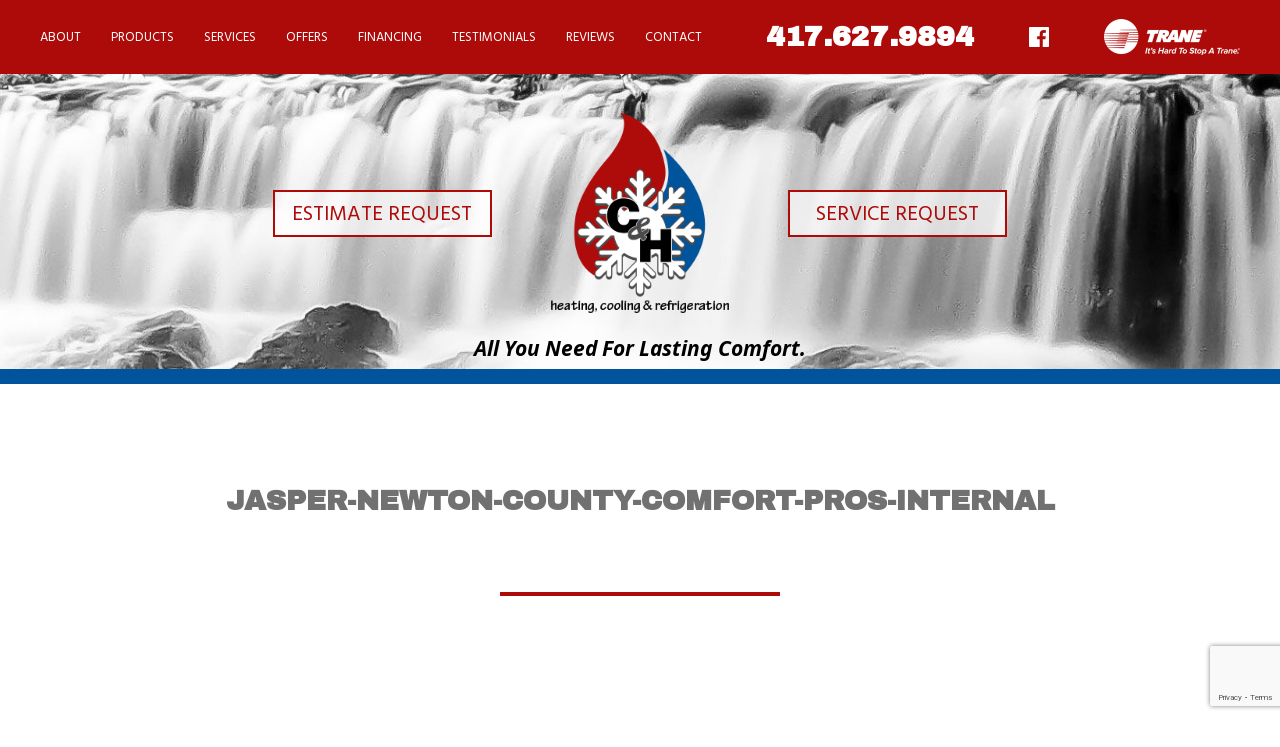

--- FILE ---
content_type: text/html; charset=UTF-8
request_url: https://candhhvac.com/about/jasper-newton-county-comfort-pros-internal/
body_size: 23505
content:
<!DOCTYPE html>
<html lang="en-US">
	<head>
	    <meta charset="UTF-8">
	    <meta http-equiv='X-UA-Compatible' content='IE=edge' />
	    <meta name="viewport" content="width=device-width, initial-scale=1">
	    <link rel="profile" href="https://gmpg.org/xfn/11">
	    <link rel="pingback" href="https://candhhvac.com/xmlrpc.php">
	    <title>jasper-newton-county-comfort-pros-internal &#8211; C &amp; H Heating and Air</title>
<link rel='dns-prefetch' href='//cdn.jsdelivr.net' />
<link rel='dns-prefetch' href='//fonts.googleapis.com' />
<link rel='dns-prefetch' href='//s.w.org' />
<link rel="alternate" type="application/rss+xml" title="C &amp; H Heating and Air &raquo; Feed" href="https://candhhvac.com/feed/" />
<link rel="alternate" type="application/rss+xml" title="C &amp; H Heating and Air &raquo; Comments Feed" href="https://candhhvac.com/comments/feed/" />
<link rel="alternate" type="application/rss+xml" title="C &amp; H Heating and Air &raquo; jasper-newton-county-comfort-pros-internal Comments Feed" href="https://candhhvac.com/about/jasper-newton-county-comfort-pros-internal/feed/" />
		<script type="text/javascript">
			window._wpemojiSettings = {"baseUrl":"https:\/\/s.w.org\/images\/core\/emoji\/11\/72x72\/","ext":".png","svgUrl":"https:\/\/s.w.org\/images\/core\/emoji\/11\/svg\/","svgExt":".svg","source":{"concatemoji":"https:\/\/candhhvac.com\/wp-includes\/js\/wp-emoji-release.min.js"}};
			!function(e,a,t){var n,r,o,i=a.createElement("canvas"),p=i.getContext&&i.getContext("2d");function s(e,t){var a=String.fromCharCode;p.clearRect(0,0,i.width,i.height),p.fillText(a.apply(this,e),0,0);e=i.toDataURL();return p.clearRect(0,0,i.width,i.height),p.fillText(a.apply(this,t),0,0),e===i.toDataURL()}function c(e){var t=a.createElement("script");t.src=e,t.defer=t.type="text/javascript",a.getElementsByTagName("head")[0].appendChild(t)}for(o=Array("flag","emoji"),t.supports={everything:!0,everythingExceptFlag:!0},r=0;r<o.length;r++)t.supports[o[r]]=function(e){if(!p||!p.fillText)return!1;switch(p.textBaseline="top",p.font="600 32px Arial",e){case"flag":return s([55356,56826,55356,56819],[55356,56826,8203,55356,56819])?!1:!s([55356,57332,56128,56423,56128,56418,56128,56421,56128,56430,56128,56423,56128,56447],[55356,57332,8203,56128,56423,8203,56128,56418,8203,56128,56421,8203,56128,56430,8203,56128,56423,8203,56128,56447]);case"emoji":return!s([55358,56760,9792,65039],[55358,56760,8203,9792,65039])}return!1}(o[r]),t.supports.everything=t.supports.everything&&t.supports[o[r]],"flag"!==o[r]&&(t.supports.everythingExceptFlag=t.supports.everythingExceptFlag&&t.supports[o[r]]);t.supports.everythingExceptFlag=t.supports.everythingExceptFlag&&!t.supports.flag,t.DOMReady=!1,t.readyCallback=function(){t.DOMReady=!0},t.supports.everything||(n=function(){t.readyCallback()},a.addEventListener?(a.addEventListener("DOMContentLoaded",n,!1),e.addEventListener("load",n,!1)):(e.attachEvent("onload",n),a.attachEvent("onreadystatechange",function(){"complete"===a.readyState&&t.readyCallback()})),(n=t.source||{}).concatemoji?c(n.concatemoji):n.wpemoji&&n.twemoji&&(c(n.twemoji),c(n.wpemoji)))}(window,document,window._wpemojiSettings);
		</script>
		<style type="text/css">
img.wp-smiley,
img.emoji {
	display: inline !important;
	border: none !important;
	box-shadow: none !important;
	height: 1em !important;
	width: 1em !important;
	margin: 0 .07em !important;
	vertical-align: -0.1em !important;
	background: none !important;
	padding: 0 !important;
}
</style>
<link rel='stylesheet' id='font-awesome-css'  href='https://candhhvac.com/wp-content/themes/candh/assets/css/font-awesome.css' type='text/css' media='all' />
<link rel='stylesheet' id='Hind-css'  href='https://fonts.googleapis.com/css?family=Hind%3A300%2C400%2C500%2C600%2C700' type='text/css' media='all' />
<link rel='stylesheet' id='Archivo-black-css'  href='https://fonts.googleapis.com/css?family=Archivo+Black' type='text/css' media='all' />
<link rel='stylesheet' id='Archivo-medium-css'  href='https://fonts.googleapis.com/css?family=Archivo%3A400%2C500%2C700' type='text/css' media='all' />
<link rel='stylesheet' id='Assistent-css'  href='https://fonts.googleapis.com/css?family=Assistant%3A300%2C400' type='text/css' media='all' />
<link rel='stylesheet' id='Noto-sans-css'  href='https://fonts.googleapis.com/css?family=Noto+Sans%3A400i%2C700%2C700i' type='text/css' media='all' />
<link rel='stylesheet' id='bootstrap-css'  href='https://candhhvac.com/wp-content/themes/candh/assets/css/bootstrap.min.css' type='text/css' media='all' />
<link rel='stylesheet' id='owlcarousel-css-css'  href='https://candhhvac.com/wp-content/themes/candh/assets/css/owlcarousel.css' type='text/css' media='all' />
<link rel='stylesheet' id='global-css-css'  href='https://candhhvac.com/wp-content/themes/candh/assets/css/global.css' type='text/css' media='all' />
<link rel='stylesheet' id='style-css-css'  href='https://candhhvac.com/wp-content/themes/candh/assets/css/style.css' type='text/css' media='all' />
<link rel='stylesheet' id='responsive-css-css'  href='https://candhhvac.com/wp-content/themes/candh/assets/css/responsive.css' type='text/css' media='all' />
<link rel='stylesheet' id='style-css'  href='https://candhhvac.com/wp-content/themes/candh/style.css' type='text/css' media='' />
<script>if (document.location.protocol != "https:") {document.location = document.URL.replace(/^http:/i, "https:");}</script><!--[if lt IE 9]>
<script type='text/javascript' src='//cdn.jsdelivr.net/html5shiv/3.7.2/html5shiv.js'></script>
<![endif]-->
<script type='text/javascript' src='https://candhhvac.com/wp-includes/js/jquery/jquery.js'></script>
<script type='text/javascript' src='https://candhhvac.com/wp-includes/js/jquery/jquery-migrate.min.js'></script>
<link rel='https://api.w.org/' href='https://candhhvac.com/wp-json/' />
<link rel="EditURI" type="application/rsd+xml" title="RSD" href="https://candhhvac.com/xmlrpc.php?rsd" />
<link rel="wlwmanifest" type="application/wlwmanifest+xml" href="https://candhhvac.com/wp-includes/wlwmanifest.xml" /> 
<link rel='shortlink' href='https://candhhvac.com/?p=206' />
<link rel="alternate" type="application/json+oembed" href="https://candhhvac.com/wp-json/oembed/1.0/embed?url=https%3A%2F%2Fcandhhvac.com%2Fabout%2Fjasper-newton-county-comfort-pros-internal%2F" />
<link rel="alternate" type="text/xml+oembed" href="https://candhhvac.com/wp-json/oembed/1.0/embed?url=https%3A%2F%2Fcandhhvac.com%2Fabout%2Fjasper-newton-county-comfort-pros-internal%2F&#038;format=xml" />
<!-- Global site tag (gtag.js) - Google Analytics -->
<script async src="https://www.googletagmanager.com/gtag/js?id=UA-172645731-1"></script>
<script>
  window.dataLayer = window.dataLayer || [];
  function gtag(){dataLayer.push(arguments);}
  gtag('js', new Date());

  gtag('config', 'UA-172645731-1');
</script>
<meta name="google-site-verification" content="tZVZW5ZolZTtpOtuD__LCjti6kAo3InqoLFIGATcUmY" /><link rel="icon" href="https://candhhvac.com/wp-content/uploads/2018/07/cropped-logo-32x32.png" sizes="32x32" />
<link rel="icon" href="https://candhhvac.com/wp-content/uploads/2018/07/cropped-logo-192x192.png" sizes="192x192" />
<link rel="apple-touch-icon-precomposed" href="https://candhhvac.com/wp-content/uploads/2018/07/cropped-logo-180x180.png" />
<meta name="msapplication-TileImage" content="https://candhhvac.com/wp-content/uploads/2018/07/cropped-logo-270x270.png" />
	</head>
<body data-rsssl=1 class="attachment attachment-template-default attachmentid-206 attachment-png chrome osx">
<div class="wrapper">
	<header class="header">
		<div class="header-top">
			<div class="container clearfix">
				<nav id="cssmenu" class="menu-header-menu-container"><ul id="menu-header-menu" class="menu-links clearfix"><li id="menu-item-33" class="menu-item menu-item-type-post_type menu-item-object-page menu-item-33"><a href="https://candhhvac.com/about/">About</a></li>
<li id="menu-item-36" class="menu-item menu-item-type-post_type menu-item-object-page menu-item-36"><a href="https://candhhvac.com/products/">Products</a></li>
<li id="menu-item-38" class="menu-item menu-item-type-post_type menu-item-object-page menu-item-38"><a href="https://candhhvac.com/services/">Services</a></li>
<li id="menu-item-35" class="menu-item menu-item-type-post_type menu-item-object-page menu-item-35"><a href="https://candhhvac.com/offers/">Offers</a></li>
<li id="menu-item-60" class="menu-item menu-item-type-post_type menu-item-object-page menu-item-60"><a href="https://candhhvac.com/financing/">Financing</a></li>
<li id="menu-item-62" class="menu-item menu-item-type-post_type menu-item-object-page menu-item-62"><a href="https://candhhvac.com/testimonials/">Testimonials</a></li>
<li id="menu-item-183" class="menu-item menu-item-type-post_type menu-item-object-page menu-item-183"><a href="https://candhhvac.com/reviews/">Reviews</a></li>
<li id="menu-item-34" class="menu-item menu-item-type-post_type menu-item-object-page menu-item-has-children menu-item-34"><a href="https://candhhvac.com/contact/">Contact</a>
<ul class="sub-menu">
	<li id="menu-item-61" class="menu-item menu-item-type-post_type menu-item-object-page menu-item-61"><a href="https://candhhvac.com/employment/">Employment</a></li>
</ul>
</li>
</ul></nav>			<button type="button" class="nav-button">
			    <span class="bar1"><!-- menu strip 1 --></span>
			    <span class="bar2"><!-- menu strip 2 --></span>
			    <span class="bar3"><!-- menu strip 3 --></span>
			</button>
			
			<div class="contact-links">
						         <a class="tel" href="tel:4176279894">417.627.9894</a>
		       		       
		       		         <a class="fb-icon" href="https://www.facebook.com/C-H-Heating-Air-Conditioning-686342228182274/" target="_blank"><img src="/wp-content/uploads/2017/10/fb-white.png" alt="" /></a>
		       		       
		       		         <figure class="trane-logo"><img src="https://candhhvac.com/wp-content/uploads/2017/10/trane-logo-2x.png" alt="Trane" width="136" height="36" /></figure>
		       			</div>
			
			</div>
			
			
		</div>
		
		<div class="header-bottom internal-header-bottom">
						  <figure>
			  	<img src="https://candhhvac.com/wp-content/uploads/2017/10/internal-hero-bg-compressor.jpg"  alt=" " />
			  </figure>
						<div class="header-bottom-wrapper">
				<div class="logo-btn-sec">
								         <a class="btn header-btn" href="/estimate-request/">Estimate Request</a>
			       					
											<a href="https://candhhvac.com/" class="logo"><img src="/wp-content/uploads/2018/07/logo.png"  alt="C &amp; H Heating and Air" title="C &amp; H Heating and Air"  /></a>
										
								         <a class="btn header-btn" href="/service-request/">Service Request</a>
			       		       </div>
		       						<p class="logo-title">All You Need For Lasting Comfort.</p>
								</div>	
				
			
		</div>
		
		

	</header>
	<div class="content">


		                 <div class="contentpart default-main-content">
                 <div class="container">

				<h1> jasper-newton-county-comfort-pros-internal </h1>
				 <div class="content-container"> <p class="attachment"><a href='https://candhhvac.com/wp-content/uploads/2018/09/jasper-newton-county-comfort-pros-internal.png'><img width="300" height="300" src="https://candhhvac.com/wp-content/uploads/2018/09/jasper-newton-county-comfort-pros-internal-300x300.png" class="attachment-medium size-medium" alt="" srcset="https://candhhvac.com/wp-content/uploads/2018/09/jasper-newton-county-comfort-pros-internal-300x300.png 300w, https://candhhvac.com/wp-content/uploads/2018/09/jasper-newton-county-comfort-pros-internal-150x150.png 150w, https://candhhvac.com/wp-content/uploads/2018/09/jasper-newton-county-comfort-pros-internal.png 450w" sizes="(max-width: 300px) 100vw, 300px" /></a></p>
</div>
                  </div>
</div>

		

	</div>
	<footer class="footer">
	   <div class="container">
	   	<div class="footer-contacts">
	   			   		 <div class="telephone">
	   		   <p>Call Us Now!</p>
<p><strong><a class="tel" href="tel:4176279894">417.627.9894</a></strong></p>	   		   </div>
			 			 
			 					<a href="https://candhhvac.com/" class="logo"><img src="/wp-content/uploads/2018/07/logo.png"  alt="C &amp; H Heating and Air" title="C &amp; H Heating and Air"  /></a>
						
				   		 <div class="address">
	   		   922 Iowa Avenue<br />
Joplin, MO 64801	   		   </div>
			 	   	</div>
	   	
	   				<div class="footer-form-sec">
			<div class="caldera-grid" id="caldera_form_1" data-cf-ver="1.7.2" data-cf-form-id="CF5b4f3f08249a3"><div id="caldera_notices_1" data-spinner="https://candhhvac.com/wp-admin/images/spinner.gif"></div><form data-instance="1" class="CF5b4f3f08249a3 caldera_forms_form cfajax-trigger" method="POST" enctype="multipart/form-data" id="CF5b4f3f08249a3_1" data-form-id="CF5b4f3f08249a3" aria-label="Footer Form" data-target="#caldera_notices_1" data-template="#cfajax_CF5b4f3f08249a3-tmpl" data-cfajax="CF5b4f3f08249a3" data-load-element="_parent" data-load-class="cf_processing" data-post-disable="1" data-action="cf_process_ajax_submit" data-request="https://candhhvac.com/cf-api/CF5b4f3f08249a3">
<input type="hidden" id="_cf_verify_CF5b4f3f08249a3" name="_cf_verify" value="f242dbb080"  data-nonce-time="1769495620" /><input type="hidden" name="_wp_http_referer" value="/about/jasper-newton-county-comfort-pros-internal/" /><input type="hidden" name="_cf_frm_id" value="CF5b4f3f08249a3">
<input type="hidden" name="_cf_frm_ct" value="1">
<input type="hidden" name="cfajax" value="CF5b4f3f08249a3">
<input type="hidden" name="_cf_cr_pst" value="206">
<div class="hide" style="display:none; overflow:hidden;height:0;width:0;">
<label>Name</label><input type="text" name="name" value="" autocomplete="off">
</div><div id="CF5b4f3f08249a3_1-row-1"  class="row  first_row"><div  class="col-sm-12  single"><div class=""><h2>Contact us now!</h2>
</div></div></div><div id="CF5b4f3f08249a3_1-row-2"  class="row "><div  class="col-sm-6  first_col"><div data-field-wrapper="fld_516289" class="form-group" id="fld_516289_1-wrap">
	<label id="fld_516289Label" for="fld_516289_1" class="control-label">Name <span aria-hidden="true" role="presentation" class="field_required" style="color:#ee0000;">*</span></label>
	<div class="">
		<input   required type="text" data-field="fld_516289" class=" form-control" id="fld_516289_1" name="fld_516289" value="" data-type="text" aria-required="true"   aria-labelledby="fld_516289Label" >			</div>
</div>
<div data-field-wrapper="fld_5922399" class="form-group" id="fld_5922399_1-wrap">
	<label id="fld_5922399Label" for="fld_5922399_1" class="control-label">Phone Number <span aria-hidden="true" role="presentation" class="field_required" style="color:#ee0000;">*</span></label>
	<div class="">
		<input   required type="text" data-field="fld_5922399" class=" form-control" id="fld_5922399_1" name="fld_5922399" value="" data-type="text" aria-required="true"   aria-labelledby="fld_5922399Label" >			</div>
</div>
<div data-field-wrapper="fld_3738706" class="form-group" id="fld_3738706_1-wrap">
	<label id="fld_3738706Label" for="fld_3738706_1" class="control-label">Email Address <span aria-hidden="true" role="presentation" class="field_required" style="color:#ee0000;">*</span></label>
	<div class="">
		<input   required type="email" data-field="fld_3738706" class=" form-control" id="fld_3738706_1" name="fld_3738706" value="" data-type="email" aria-required="true"   aria-labelledby="fld_3738706Label" >			</div>
</div>
</div><div  class="col-sm-6  last_col"><div data-field-wrapper="fld_6531698" class="form-group" id="fld_6531698_1-wrap">
	<label id="fld_6531698Label" for="fld_6531698_1" class="control-label">Message</label>
	<div class="">
		<textarea name="fld_6531698" value="" data-field="fld_6531698" class="form-control" id="fld_6531698_1" rows="10"    aria-labelledby="fld_6531698Label" ></textarea>
			</div>
</div>
</div></div><div id="CF5b4f3f08249a3_1-row-3"  class="row  last_row"><div  class="col-sm-6  first_col"><div data-field-wrapper="fld_143240" class="form-group" id="fld_143240_1-wrap">



<div class="">

<input placeholder="rec"  required type="hidden" data-field="fld_143240" class=" form-control" id="fld_143240_1" name="fld_143240" value="" data-type="recaptcha" aria-required="true"   aria-labelledby="fld_143240Label" >
	<div id="capfld_143240_1"></div>

<script>
	if(!window.cf_anti_loading_recaptcha) {
		window.cf_anti_loading_recaptcha = true;
		jQuery('.cf_anti_capfld').html('');
		jQuery('script[src="https://www.google.com/recaptcha/api.js?onload=cf_recaptcha_is_ready&render=6Ld_oqUpAAAAAIEj1acSVgp_XTiFVl4EzmMwJ8y1&hl=en_US"]').remove();
		jQuery('<script>').attr('src', "https://www.google.com/recaptcha/api.js?onload=cf_recaptcha_is_ready&render=6Ld_oqUpAAAAAIEj1acSVgp_XTiFVl4EzmMwJ8y1&hl=en_US").appendTo('body');
	}
</script>


</div>

</div>
</div><div  class="col-sm-6  last_col"><div data-field-wrapper="fld_401366" class="form-group send-btn" id="fld_401366_1-wrap">
<div class="">
	<input  class="btn btn-default" type="submit" name="fld_401366" id="fld_401366_1" value="Send" data-field="fld_401366"  >
</div>
</div>
	<input class="button_trigger_1" type="hidden" name="fld_401366" id="fld_401366_1_btn" value="" data-field="fld_401366"  />
</div></div></form>
</div>
		</div>
        
       		       <div class="social-icon">
		         <a class="fb-icon" href="https://www.facebook.com/C-H-Heating-Air-Conditioning-686342228182274/" target="_blank"><img src="/wp-content/uploads/2017/10/fb.png" alt="" /></a>
		       		      </div>
       
	   </div>
	
	
	<div class="footer-bottom clearfix">
		<div class="container clearfix">
			<div class="copyright-wrap  clearfix">
	
				<div class="copy-right"><p>&copy; Copyright 2026 C&amp;H Heating and Air All Rights Reserved. <a href="/privacy-policy/">Privacy Policy.</a></p></div>
				<div class="designer"><p><a href="#">Website designed By AdServices Inc.</a></p></div>
	
			</div>
		</div>
	</div>
	</footer>
</div>
<link rel='stylesheet' id='cf-front-css'  href='https://candhhvac.com/wp-content/plugins/caldera-forms/assets/build/css/caldera-forms-front.min.css' type='text/css' media='all' />
<script type='text/javascript' src='https://candhhvac.com/wp-content/themes/candh/assets/js/bootstrap.min.js'></script>
<script type='text/javascript' src='https://candhhvac.com/wp-content/themes/candh/assets/js/owl.carousel.js'></script>
<script type='text/javascript' src='https://candhhvac.com/wp-content/themes/candh/assets/js/site.js'></script>
<script type='text/javascript' src='https://candhhvac.com/wp-includes/js/comment-reply.min.js'></script>
<script type='text/javascript' src='https://candhhvac.com/wp-includes/js/wp-embed.min.js'></script>
<script type='text/javascript' src='https://candhhvac.com/wp-content/plugins/caldera-forms/assets/build/js/jquery-baldrick.min.js'></script>
<script type='text/javascript' src='https://candhhvac.com/wp-content/plugins/caldera-forms/assets/build/js/ajax-core.min.js'></script>
<script type='text/javascript' src='https://candhhvac.com/wp-content/plugins/caldera-forms/assets/build/js/parsley.min.js'></script>
<script type='text/javascript'>
/* <![CDATA[ */
var CF_API_DATA = {"rest":{"root":"https:\/\/candhhvac.com\/wp-json\/cf-api\/v2\/","tokens":{"nonce":"https:\/\/candhhvac.com\/wp-json\/cf-api\/v2\/tokens\/form"},"nonce":"ae1f2ec79c"},"nonce":{"field":"_cf_verify"}};
/* ]]> */
</script>
<script type='text/javascript' src='https://candhhvac.com/wp-content/plugins/caldera-forms/assets/build/js/caldera-forms-front.min.js'></script>
<script type='text/javascript'>
/* <![CDATA[ */
var CF_API_DATA = {"rest":{"root":"https:\/\/candhhvac.com\/wp-json\/cf-api\/v2\/","tokens":{"nonce":"https:\/\/candhhvac.com\/wp-json\/cf-api\/v2\/tokens\/form"},"nonce":"ae1f2ec79c"},"nonce":{"field":"_cf_verify"}};
var CFFIELD_CONFIG = {"1":{"configs":{"fld_8184435":{"type":"html","id":"fld_8184435_1","default":"<h2>Contact us now!<\/h2>","form_id":"CF5b4f3f08249a3","form_id_attr":"caldera_form_1","sync":false},"fld_401366":{"type":"button","id":"fld_401366_1","default":"","form_id":"CF5b4f3f08249a3","form_id_attr":"caldera_form_1"}},"fields":{"ids":["fld_8184435_1","fld_516289_1","fld_5922399_1","fld_3738706_1","fld_6531698_1","fld_401366_1","fld_143240_1"],"inputs":[{"type":"html","fieldId":"fld_8184435","id":"fld_8184435_1","options":[],"default":"<h2>Contact us now!<\/h2>"},{"type":"text","fieldId":"fld_516289","id":"fld_516289_1","options":[],"default":""},{"type":"text","fieldId":"fld_5922399","id":"fld_5922399_1","options":[],"default":""},{"type":"email","fieldId":"fld_3738706","id":"fld_3738706_1","options":[],"default":""},{"type":"paragraph","fieldId":"fld_6531698","id":"fld_6531698_1","options":[],"default":""},{"type":"button","fieldId":"fld_401366","id":"fld_401366_1","options":[],"default":""},{"type":"recaptcha","fieldId":"fld_143240","id":"fld_143240_1","options":[],"default":""}],"groups":[],"defaults":{"fld_8184435_1":"<h2>Contact us now!<\/h2>","fld_516289_1":"","fld_5922399_1":"","fld_3738706_1":"","fld_6531698_1":"","fld_401366_1":"","fld_143240_1":""},"calcDefaults":{"fld_8184435_1":0,"fld_516289_1":0,"fld_5922399_1":0,"fld_3738706_1":0,"fld_6531698_1":0,"fld_401366_1":0,"fld_143240_1":0}},"error_strings":{"mixed_protocol":"Submission URL and current URL protocols do not match. Form may not function properly."}}};
/* ]]> */
</script>

<script>

	var cf_recaptcha_is_ready = function (){
		window.cf_anti_loading_recaptcha = false;
		jQuery(document).trigger("cf-anti-init-recaptcha");
	}

	jQuery( function($){
        function init_recaptcha_fld_143240_1(){

            var captch = jQuery('#capfld_143240_1').addClass('cf_anti_capfld');
                        grecaptcha.ready(function() {
                var captch = jQuery('#capfld_143240_1');
                grecaptcha.execute("6Ld_oqUpAAAAAIEj1acSVgp_XTiFVl4EzmMwJ8y1", {action: 'homepage'}).then(function(token) {
					if( token !== "" ){ $("#cf-recapv-token").val( token ); }
                });
            });
                    }

		jQuery(document).on("cf-anti-init-recaptcha", function(){
			setTimeout( init_recaptcha_fld_143240_1(), 1000 );
		});
	});

</script>


<script>	
	window.addEventListener("load", function(){

		jQuery(document).on('click dblclick', '#fld_401366_1', function( e ){
			jQuery('#fld_401366_1_btn').val( e.type ).trigger('change');
		});

	});
</script>
<a href="tel:4176279894" id="callnowbutton"><img src="[data-uri]" width="55">Call Now</a>
</body>
</html>


--- FILE ---
content_type: text/html; charset=utf-8
request_url: https://www.google.com/recaptcha/api2/anchor?ar=1&k=6Ld_oqUpAAAAAIEj1acSVgp_XTiFVl4EzmMwJ8y1&co=aHR0cHM6Ly9jYW5kaGh2YWMuY29tOjQ0Mw..&hl=en&v=N67nZn4AqZkNcbeMu4prBgzg&size=invisible&anchor-ms=20000&execute-ms=30000&cb=34f8mou4k3nk
body_size: 48669
content:
<!DOCTYPE HTML><html dir="ltr" lang="en"><head><meta http-equiv="Content-Type" content="text/html; charset=UTF-8">
<meta http-equiv="X-UA-Compatible" content="IE=edge">
<title>reCAPTCHA</title>
<style type="text/css">
/* cyrillic-ext */
@font-face {
  font-family: 'Roboto';
  font-style: normal;
  font-weight: 400;
  font-stretch: 100%;
  src: url(//fonts.gstatic.com/s/roboto/v48/KFO7CnqEu92Fr1ME7kSn66aGLdTylUAMa3GUBHMdazTgWw.woff2) format('woff2');
  unicode-range: U+0460-052F, U+1C80-1C8A, U+20B4, U+2DE0-2DFF, U+A640-A69F, U+FE2E-FE2F;
}
/* cyrillic */
@font-face {
  font-family: 'Roboto';
  font-style: normal;
  font-weight: 400;
  font-stretch: 100%;
  src: url(//fonts.gstatic.com/s/roboto/v48/KFO7CnqEu92Fr1ME7kSn66aGLdTylUAMa3iUBHMdazTgWw.woff2) format('woff2');
  unicode-range: U+0301, U+0400-045F, U+0490-0491, U+04B0-04B1, U+2116;
}
/* greek-ext */
@font-face {
  font-family: 'Roboto';
  font-style: normal;
  font-weight: 400;
  font-stretch: 100%;
  src: url(//fonts.gstatic.com/s/roboto/v48/KFO7CnqEu92Fr1ME7kSn66aGLdTylUAMa3CUBHMdazTgWw.woff2) format('woff2');
  unicode-range: U+1F00-1FFF;
}
/* greek */
@font-face {
  font-family: 'Roboto';
  font-style: normal;
  font-weight: 400;
  font-stretch: 100%;
  src: url(//fonts.gstatic.com/s/roboto/v48/KFO7CnqEu92Fr1ME7kSn66aGLdTylUAMa3-UBHMdazTgWw.woff2) format('woff2');
  unicode-range: U+0370-0377, U+037A-037F, U+0384-038A, U+038C, U+038E-03A1, U+03A3-03FF;
}
/* math */
@font-face {
  font-family: 'Roboto';
  font-style: normal;
  font-weight: 400;
  font-stretch: 100%;
  src: url(//fonts.gstatic.com/s/roboto/v48/KFO7CnqEu92Fr1ME7kSn66aGLdTylUAMawCUBHMdazTgWw.woff2) format('woff2');
  unicode-range: U+0302-0303, U+0305, U+0307-0308, U+0310, U+0312, U+0315, U+031A, U+0326-0327, U+032C, U+032F-0330, U+0332-0333, U+0338, U+033A, U+0346, U+034D, U+0391-03A1, U+03A3-03A9, U+03B1-03C9, U+03D1, U+03D5-03D6, U+03F0-03F1, U+03F4-03F5, U+2016-2017, U+2034-2038, U+203C, U+2040, U+2043, U+2047, U+2050, U+2057, U+205F, U+2070-2071, U+2074-208E, U+2090-209C, U+20D0-20DC, U+20E1, U+20E5-20EF, U+2100-2112, U+2114-2115, U+2117-2121, U+2123-214F, U+2190, U+2192, U+2194-21AE, U+21B0-21E5, U+21F1-21F2, U+21F4-2211, U+2213-2214, U+2216-22FF, U+2308-230B, U+2310, U+2319, U+231C-2321, U+2336-237A, U+237C, U+2395, U+239B-23B7, U+23D0, U+23DC-23E1, U+2474-2475, U+25AF, U+25B3, U+25B7, U+25BD, U+25C1, U+25CA, U+25CC, U+25FB, U+266D-266F, U+27C0-27FF, U+2900-2AFF, U+2B0E-2B11, U+2B30-2B4C, U+2BFE, U+3030, U+FF5B, U+FF5D, U+1D400-1D7FF, U+1EE00-1EEFF;
}
/* symbols */
@font-face {
  font-family: 'Roboto';
  font-style: normal;
  font-weight: 400;
  font-stretch: 100%;
  src: url(//fonts.gstatic.com/s/roboto/v48/KFO7CnqEu92Fr1ME7kSn66aGLdTylUAMaxKUBHMdazTgWw.woff2) format('woff2');
  unicode-range: U+0001-000C, U+000E-001F, U+007F-009F, U+20DD-20E0, U+20E2-20E4, U+2150-218F, U+2190, U+2192, U+2194-2199, U+21AF, U+21E6-21F0, U+21F3, U+2218-2219, U+2299, U+22C4-22C6, U+2300-243F, U+2440-244A, U+2460-24FF, U+25A0-27BF, U+2800-28FF, U+2921-2922, U+2981, U+29BF, U+29EB, U+2B00-2BFF, U+4DC0-4DFF, U+FFF9-FFFB, U+10140-1018E, U+10190-1019C, U+101A0, U+101D0-101FD, U+102E0-102FB, U+10E60-10E7E, U+1D2C0-1D2D3, U+1D2E0-1D37F, U+1F000-1F0FF, U+1F100-1F1AD, U+1F1E6-1F1FF, U+1F30D-1F30F, U+1F315, U+1F31C, U+1F31E, U+1F320-1F32C, U+1F336, U+1F378, U+1F37D, U+1F382, U+1F393-1F39F, U+1F3A7-1F3A8, U+1F3AC-1F3AF, U+1F3C2, U+1F3C4-1F3C6, U+1F3CA-1F3CE, U+1F3D4-1F3E0, U+1F3ED, U+1F3F1-1F3F3, U+1F3F5-1F3F7, U+1F408, U+1F415, U+1F41F, U+1F426, U+1F43F, U+1F441-1F442, U+1F444, U+1F446-1F449, U+1F44C-1F44E, U+1F453, U+1F46A, U+1F47D, U+1F4A3, U+1F4B0, U+1F4B3, U+1F4B9, U+1F4BB, U+1F4BF, U+1F4C8-1F4CB, U+1F4D6, U+1F4DA, U+1F4DF, U+1F4E3-1F4E6, U+1F4EA-1F4ED, U+1F4F7, U+1F4F9-1F4FB, U+1F4FD-1F4FE, U+1F503, U+1F507-1F50B, U+1F50D, U+1F512-1F513, U+1F53E-1F54A, U+1F54F-1F5FA, U+1F610, U+1F650-1F67F, U+1F687, U+1F68D, U+1F691, U+1F694, U+1F698, U+1F6AD, U+1F6B2, U+1F6B9-1F6BA, U+1F6BC, U+1F6C6-1F6CF, U+1F6D3-1F6D7, U+1F6E0-1F6EA, U+1F6F0-1F6F3, U+1F6F7-1F6FC, U+1F700-1F7FF, U+1F800-1F80B, U+1F810-1F847, U+1F850-1F859, U+1F860-1F887, U+1F890-1F8AD, U+1F8B0-1F8BB, U+1F8C0-1F8C1, U+1F900-1F90B, U+1F93B, U+1F946, U+1F984, U+1F996, U+1F9E9, U+1FA00-1FA6F, U+1FA70-1FA7C, U+1FA80-1FA89, U+1FA8F-1FAC6, U+1FACE-1FADC, U+1FADF-1FAE9, U+1FAF0-1FAF8, U+1FB00-1FBFF;
}
/* vietnamese */
@font-face {
  font-family: 'Roboto';
  font-style: normal;
  font-weight: 400;
  font-stretch: 100%;
  src: url(//fonts.gstatic.com/s/roboto/v48/KFO7CnqEu92Fr1ME7kSn66aGLdTylUAMa3OUBHMdazTgWw.woff2) format('woff2');
  unicode-range: U+0102-0103, U+0110-0111, U+0128-0129, U+0168-0169, U+01A0-01A1, U+01AF-01B0, U+0300-0301, U+0303-0304, U+0308-0309, U+0323, U+0329, U+1EA0-1EF9, U+20AB;
}
/* latin-ext */
@font-face {
  font-family: 'Roboto';
  font-style: normal;
  font-weight: 400;
  font-stretch: 100%;
  src: url(//fonts.gstatic.com/s/roboto/v48/KFO7CnqEu92Fr1ME7kSn66aGLdTylUAMa3KUBHMdazTgWw.woff2) format('woff2');
  unicode-range: U+0100-02BA, U+02BD-02C5, U+02C7-02CC, U+02CE-02D7, U+02DD-02FF, U+0304, U+0308, U+0329, U+1D00-1DBF, U+1E00-1E9F, U+1EF2-1EFF, U+2020, U+20A0-20AB, U+20AD-20C0, U+2113, U+2C60-2C7F, U+A720-A7FF;
}
/* latin */
@font-face {
  font-family: 'Roboto';
  font-style: normal;
  font-weight: 400;
  font-stretch: 100%;
  src: url(//fonts.gstatic.com/s/roboto/v48/KFO7CnqEu92Fr1ME7kSn66aGLdTylUAMa3yUBHMdazQ.woff2) format('woff2');
  unicode-range: U+0000-00FF, U+0131, U+0152-0153, U+02BB-02BC, U+02C6, U+02DA, U+02DC, U+0304, U+0308, U+0329, U+2000-206F, U+20AC, U+2122, U+2191, U+2193, U+2212, U+2215, U+FEFF, U+FFFD;
}
/* cyrillic-ext */
@font-face {
  font-family: 'Roboto';
  font-style: normal;
  font-weight: 500;
  font-stretch: 100%;
  src: url(//fonts.gstatic.com/s/roboto/v48/KFO7CnqEu92Fr1ME7kSn66aGLdTylUAMa3GUBHMdazTgWw.woff2) format('woff2');
  unicode-range: U+0460-052F, U+1C80-1C8A, U+20B4, U+2DE0-2DFF, U+A640-A69F, U+FE2E-FE2F;
}
/* cyrillic */
@font-face {
  font-family: 'Roboto';
  font-style: normal;
  font-weight: 500;
  font-stretch: 100%;
  src: url(//fonts.gstatic.com/s/roboto/v48/KFO7CnqEu92Fr1ME7kSn66aGLdTylUAMa3iUBHMdazTgWw.woff2) format('woff2');
  unicode-range: U+0301, U+0400-045F, U+0490-0491, U+04B0-04B1, U+2116;
}
/* greek-ext */
@font-face {
  font-family: 'Roboto';
  font-style: normal;
  font-weight: 500;
  font-stretch: 100%;
  src: url(//fonts.gstatic.com/s/roboto/v48/KFO7CnqEu92Fr1ME7kSn66aGLdTylUAMa3CUBHMdazTgWw.woff2) format('woff2');
  unicode-range: U+1F00-1FFF;
}
/* greek */
@font-face {
  font-family: 'Roboto';
  font-style: normal;
  font-weight: 500;
  font-stretch: 100%;
  src: url(//fonts.gstatic.com/s/roboto/v48/KFO7CnqEu92Fr1ME7kSn66aGLdTylUAMa3-UBHMdazTgWw.woff2) format('woff2');
  unicode-range: U+0370-0377, U+037A-037F, U+0384-038A, U+038C, U+038E-03A1, U+03A3-03FF;
}
/* math */
@font-face {
  font-family: 'Roboto';
  font-style: normal;
  font-weight: 500;
  font-stretch: 100%;
  src: url(//fonts.gstatic.com/s/roboto/v48/KFO7CnqEu92Fr1ME7kSn66aGLdTylUAMawCUBHMdazTgWw.woff2) format('woff2');
  unicode-range: U+0302-0303, U+0305, U+0307-0308, U+0310, U+0312, U+0315, U+031A, U+0326-0327, U+032C, U+032F-0330, U+0332-0333, U+0338, U+033A, U+0346, U+034D, U+0391-03A1, U+03A3-03A9, U+03B1-03C9, U+03D1, U+03D5-03D6, U+03F0-03F1, U+03F4-03F5, U+2016-2017, U+2034-2038, U+203C, U+2040, U+2043, U+2047, U+2050, U+2057, U+205F, U+2070-2071, U+2074-208E, U+2090-209C, U+20D0-20DC, U+20E1, U+20E5-20EF, U+2100-2112, U+2114-2115, U+2117-2121, U+2123-214F, U+2190, U+2192, U+2194-21AE, U+21B0-21E5, U+21F1-21F2, U+21F4-2211, U+2213-2214, U+2216-22FF, U+2308-230B, U+2310, U+2319, U+231C-2321, U+2336-237A, U+237C, U+2395, U+239B-23B7, U+23D0, U+23DC-23E1, U+2474-2475, U+25AF, U+25B3, U+25B7, U+25BD, U+25C1, U+25CA, U+25CC, U+25FB, U+266D-266F, U+27C0-27FF, U+2900-2AFF, U+2B0E-2B11, U+2B30-2B4C, U+2BFE, U+3030, U+FF5B, U+FF5D, U+1D400-1D7FF, U+1EE00-1EEFF;
}
/* symbols */
@font-face {
  font-family: 'Roboto';
  font-style: normal;
  font-weight: 500;
  font-stretch: 100%;
  src: url(//fonts.gstatic.com/s/roboto/v48/KFO7CnqEu92Fr1ME7kSn66aGLdTylUAMaxKUBHMdazTgWw.woff2) format('woff2');
  unicode-range: U+0001-000C, U+000E-001F, U+007F-009F, U+20DD-20E0, U+20E2-20E4, U+2150-218F, U+2190, U+2192, U+2194-2199, U+21AF, U+21E6-21F0, U+21F3, U+2218-2219, U+2299, U+22C4-22C6, U+2300-243F, U+2440-244A, U+2460-24FF, U+25A0-27BF, U+2800-28FF, U+2921-2922, U+2981, U+29BF, U+29EB, U+2B00-2BFF, U+4DC0-4DFF, U+FFF9-FFFB, U+10140-1018E, U+10190-1019C, U+101A0, U+101D0-101FD, U+102E0-102FB, U+10E60-10E7E, U+1D2C0-1D2D3, U+1D2E0-1D37F, U+1F000-1F0FF, U+1F100-1F1AD, U+1F1E6-1F1FF, U+1F30D-1F30F, U+1F315, U+1F31C, U+1F31E, U+1F320-1F32C, U+1F336, U+1F378, U+1F37D, U+1F382, U+1F393-1F39F, U+1F3A7-1F3A8, U+1F3AC-1F3AF, U+1F3C2, U+1F3C4-1F3C6, U+1F3CA-1F3CE, U+1F3D4-1F3E0, U+1F3ED, U+1F3F1-1F3F3, U+1F3F5-1F3F7, U+1F408, U+1F415, U+1F41F, U+1F426, U+1F43F, U+1F441-1F442, U+1F444, U+1F446-1F449, U+1F44C-1F44E, U+1F453, U+1F46A, U+1F47D, U+1F4A3, U+1F4B0, U+1F4B3, U+1F4B9, U+1F4BB, U+1F4BF, U+1F4C8-1F4CB, U+1F4D6, U+1F4DA, U+1F4DF, U+1F4E3-1F4E6, U+1F4EA-1F4ED, U+1F4F7, U+1F4F9-1F4FB, U+1F4FD-1F4FE, U+1F503, U+1F507-1F50B, U+1F50D, U+1F512-1F513, U+1F53E-1F54A, U+1F54F-1F5FA, U+1F610, U+1F650-1F67F, U+1F687, U+1F68D, U+1F691, U+1F694, U+1F698, U+1F6AD, U+1F6B2, U+1F6B9-1F6BA, U+1F6BC, U+1F6C6-1F6CF, U+1F6D3-1F6D7, U+1F6E0-1F6EA, U+1F6F0-1F6F3, U+1F6F7-1F6FC, U+1F700-1F7FF, U+1F800-1F80B, U+1F810-1F847, U+1F850-1F859, U+1F860-1F887, U+1F890-1F8AD, U+1F8B0-1F8BB, U+1F8C0-1F8C1, U+1F900-1F90B, U+1F93B, U+1F946, U+1F984, U+1F996, U+1F9E9, U+1FA00-1FA6F, U+1FA70-1FA7C, U+1FA80-1FA89, U+1FA8F-1FAC6, U+1FACE-1FADC, U+1FADF-1FAE9, U+1FAF0-1FAF8, U+1FB00-1FBFF;
}
/* vietnamese */
@font-face {
  font-family: 'Roboto';
  font-style: normal;
  font-weight: 500;
  font-stretch: 100%;
  src: url(//fonts.gstatic.com/s/roboto/v48/KFO7CnqEu92Fr1ME7kSn66aGLdTylUAMa3OUBHMdazTgWw.woff2) format('woff2');
  unicode-range: U+0102-0103, U+0110-0111, U+0128-0129, U+0168-0169, U+01A0-01A1, U+01AF-01B0, U+0300-0301, U+0303-0304, U+0308-0309, U+0323, U+0329, U+1EA0-1EF9, U+20AB;
}
/* latin-ext */
@font-face {
  font-family: 'Roboto';
  font-style: normal;
  font-weight: 500;
  font-stretch: 100%;
  src: url(//fonts.gstatic.com/s/roboto/v48/KFO7CnqEu92Fr1ME7kSn66aGLdTylUAMa3KUBHMdazTgWw.woff2) format('woff2');
  unicode-range: U+0100-02BA, U+02BD-02C5, U+02C7-02CC, U+02CE-02D7, U+02DD-02FF, U+0304, U+0308, U+0329, U+1D00-1DBF, U+1E00-1E9F, U+1EF2-1EFF, U+2020, U+20A0-20AB, U+20AD-20C0, U+2113, U+2C60-2C7F, U+A720-A7FF;
}
/* latin */
@font-face {
  font-family: 'Roboto';
  font-style: normal;
  font-weight: 500;
  font-stretch: 100%;
  src: url(//fonts.gstatic.com/s/roboto/v48/KFO7CnqEu92Fr1ME7kSn66aGLdTylUAMa3yUBHMdazQ.woff2) format('woff2');
  unicode-range: U+0000-00FF, U+0131, U+0152-0153, U+02BB-02BC, U+02C6, U+02DA, U+02DC, U+0304, U+0308, U+0329, U+2000-206F, U+20AC, U+2122, U+2191, U+2193, U+2212, U+2215, U+FEFF, U+FFFD;
}
/* cyrillic-ext */
@font-face {
  font-family: 'Roboto';
  font-style: normal;
  font-weight: 900;
  font-stretch: 100%;
  src: url(//fonts.gstatic.com/s/roboto/v48/KFO7CnqEu92Fr1ME7kSn66aGLdTylUAMa3GUBHMdazTgWw.woff2) format('woff2');
  unicode-range: U+0460-052F, U+1C80-1C8A, U+20B4, U+2DE0-2DFF, U+A640-A69F, U+FE2E-FE2F;
}
/* cyrillic */
@font-face {
  font-family: 'Roboto';
  font-style: normal;
  font-weight: 900;
  font-stretch: 100%;
  src: url(//fonts.gstatic.com/s/roboto/v48/KFO7CnqEu92Fr1ME7kSn66aGLdTylUAMa3iUBHMdazTgWw.woff2) format('woff2');
  unicode-range: U+0301, U+0400-045F, U+0490-0491, U+04B0-04B1, U+2116;
}
/* greek-ext */
@font-face {
  font-family: 'Roboto';
  font-style: normal;
  font-weight: 900;
  font-stretch: 100%;
  src: url(//fonts.gstatic.com/s/roboto/v48/KFO7CnqEu92Fr1ME7kSn66aGLdTylUAMa3CUBHMdazTgWw.woff2) format('woff2');
  unicode-range: U+1F00-1FFF;
}
/* greek */
@font-face {
  font-family: 'Roboto';
  font-style: normal;
  font-weight: 900;
  font-stretch: 100%;
  src: url(//fonts.gstatic.com/s/roboto/v48/KFO7CnqEu92Fr1ME7kSn66aGLdTylUAMa3-UBHMdazTgWw.woff2) format('woff2');
  unicode-range: U+0370-0377, U+037A-037F, U+0384-038A, U+038C, U+038E-03A1, U+03A3-03FF;
}
/* math */
@font-face {
  font-family: 'Roboto';
  font-style: normal;
  font-weight: 900;
  font-stretch: 100%;
  src: url(//fonts.gstatic.com/s/roboto/v48/KFO7CnqEu92Fr1ME7kSn66aGLdTylUAMawCUBHMdazTgWw.woff2) format('woff2');
  unicode-range: U+0302-0303, U+0305, U+0307-0308, U+0310, U+0312, U+0315, U+031A, U+0326-0327, U+032C, U+032F-0330, U+0332-0333, U+0338, U+033A, U+0346, U+034D, U+0391-03A1, U+03A3-03A9, U+03B1-03C9, U+03D1, U+03D5-03D6, U+03F0-03F1, U+03F4-03F5, U+2016-2017, U+2034-2038, U+203C, U+2040, U+2043, U+2047, U+2050, U+2057, U+205F, U+2070-2071, U+2074-208E, U+2090-209C, U+20D0-20DC, U+20E1, U+20E5-20EF, U+2100-2112, U+2114-2115, U+2117-2121, U+2123-214F, U+2190, U+2192, U+2194-21AE, U+21B0-21E5, U+21F1-21F2, U+21F4-2211, U+2213-2214, U+2216-22FF, U+2308-230B, U+2310, U+2319, U+231C-2321, U+2336-237A, U+237C, U+2395, U+239B-23B7, U+23D0, U+23DC-23E1, U+2474-2475, U+25AF, U+25B3, U+25B7, U+25BD, U+25C1, U+25CA, U+25CC, U+25FB, U+266D-266F, U+27C0-27FF, U+2900-2AFF, U+2B0E-2B11, U+2B30-2B4C, U+2BFE, U+3030, U+FF5B, U+FF5D, U+1D400-1D7FF, U+1EE00-1EEFF;
}
/* symbols */
@font-face {
  font-family: 'Roboto';
  font-style: normal;
  font-weight: 900;
  font-stretch: 100%;
  src: url(//fonts.gstatic.com/s/roboto/v48/KFO7CnqEu92Fr1ME7kSn66aGLdTylUAMaxKUBHMdazTgWw.woff2) format('woff2');
  unicode-range: U+0001-000C, U+000E-001F, U+007F-009F, U+20DD-20E0, U+20E2-20E4, U+2150-218F, U+2190, U+2192, U+2194-2199, U+21AF, U+21E6-21F0, U+21F3, U+2218-2219, U+2299, U+22C4-22C6, U+2300-243F, U+2440-244A, U+2460-24FF, U+25A0-27BF, U+2800-28FF, U+2921-2922, U+2981, U+29BF, U+29EB, U+2B00-2BFF, U+4DC0-4DFF, U+FFF9-FFFB, U+10140-1018E, U+10190-1019C, U+101A0, U+101D0-101FD, U+102E0-102FB, U+10E60-10E7E, U+1D2C0-1D2D3, U+1D2E0-1D37F, U+1F000-1F0FF, U+1F100-1F1AD, U+1F1E6-1F1FF, U+1F30D-1F30F, U+1F315, U+1F31C, U+1F31E, U+1F320-1F32C, U+1F336, U+1F378, U+1F37D, U+1F382, U+1F393-1F39F, U+1F3A7-1F3A8, U+1F3AC-1F3AF, U+1F3C2, U+1F3C4-1F3C6, U+1F3CA-1F3CE, U+1F3D4-1F3E0, U+1F3ED, U+1F3F1-1F3F3, U+1F3F5-1F3F7, U+1F408, U+1F415, U+1F41F, U+1F426, U+1F43F, U+1F441-1F442, U+1F444, U+1F446-1F449, U+1F44C-1F44E, U+1F453, U+1F46A, U+1F47D, U+1F4A3, U+1F4B0, U+1F4B3, U+1F4B9, U+1F4BB, U+1F4BF, U+1F4C8-1F4CB, U+1F4D6, U+1F4DA, U+1F4DF, U+1F4E3-1F4E6, U+1F4EA-1F4ED, U+1F4F7, U+1F4F9-1F4FB, U+1F4FD-1F4FE, U+1F503, U+1F507-1F50B, U+1F50D, U+1F512-1F513, U+1F53E-1F54A, U+1F54F-1F5FA, U+1F610, U+1F650-1F67F, U+1F687, U+1F68D, U+1F691, U+1F694, U+1F698, U+1F6AD, U+1F6B2, U+1F6B9-1F6BA, U+1F6BC, U+1F6C6-1F6CF, U+1F6D3-1F6D7, U+1F6E0-1F6EA, U+1F6F0-1F6F3, U+1F6F7-1F6FC, U+1F700-1F7FF, U+1F800-1F80B, U+1F810-1F847, U+1F850-1F859, U+1F860-1F887, U+1F890-1F8AD, U+1F8B0-1F8BB, U+1F8C0-1F8C1, U+1F900-1F90B, U+1F93B, U+1F946, U+1F984, U+1F996, U+1F9E9, U+1FA00-1FA6F, U+1FA70-1FA7C, U+1FA80-1FA89, U+1FA8F-1FAC6, U+1FACE-1FADC, U+1FADF-1FAE9, U+1FAF0-1FAF8, U+1FB00-1FBFF;
}
/* vietnamese */
@font-face {
  font-family: 'Roboto';
  font-style: normal;
  font-weight: 900;
  font-stretch: 100%;
  src: url(//fonts.gstatic.com/s/roboto/v48/KFO7CnqEu92Fr1ME7kSn66aGLdTylUAMa3OUBHMdazTgWw.woff2) format('woff2');
  unicode-range: U+0102-0103, U+0110-0111, U+0128-0129, U+0168-0169, U+01A0-01A1, U+01AF-01B0, U+0300-0301, U+0303-0304, U+0308-0309, U+0323, U+0329, U+1EA0-1EF9, U+20AB;
}
/* latin-ext */
@font-face {
  font-family: 'Roboto';
  font-style: normal;
  font-weight: 900;
  font-stretch: 100%;
  src: url(//fonts.gstatic.com/s/roboto/v48/KFO7CnqEu92Fr1ME7kSn66aGLdTylUAMa3KUBHMdazTgWw.woff2) format('woff2');
  unicode-range: U+0100-02BA, U+02BD-02C5, U+02C7-02CC, U+02CE-02D7, U+02DD-02FF, U+0304, U+0308, U+0329, U+1D00-1DBF, U+1E00-1E9F, U+1EF2-1EFF, U+2020, U+20A0-20AB, U+20AD-20C0, U+2113, U+2C60-2C7F, U+A720-A7FF;
}
/* latin */
@font-face {
  font-family: 'Roboto';
  font-style: normal;
  font-weight: 900;
  font-stretch: 100%;
  src: url(//fonts.gstatic.com/s/roboto/v48/KFO7CnqEu92Fr1ME7kSn66aGLdTylUAMa3yUBHMdazQ.woff2) format('woff2');
  unicode-range: U+0000-00FF, U+0131, U+0152-0153, U+02BB-02BC, U+02C6, U+02DA, U+02DC, U+0304, U+0308, U+0329, U+2000-206F, U+20AC, U+2122, U+2191, U+2193, U+2212, U+2215, U+FEFF, U+FFFD;
}

</style>
<link rel="stylesheet" type="text/css" href="https://www.gstatic.com/recaptcha/releases/N67nZn4AqZkNcbeMu4prBgzg/styles__ltr.css">
<script nonce="OImr5WcGEHIFaBi5ZDqDOA" type="text/javascript">window['__recaptcha_api'] = 'https://www.google.com/recaptcha/api2/';</script>
<script type="text/javascript" src="https://www.gstatic.com/recaptcha/releases/N67nZn4AqZkNcbeMu4prBgzg/recaptcha__en.js" nonce="OImr5WcGEHIFaBi5ZDqDOA">
      
    </script></head>
<body><div id="rc-anchor-alert" class="rc-anchor-alert"></div>
<input type="hidden" id="recaptcha-token" value="[base64]">
<script type="text/javascript" nonce="OImr5WcGEHIFaBi5ZDqDOA">
      recaptcha.anchor.Main.init("[\x22ainput\x22,[\x22bgdata\x22,\x22\x22,\[base64]/[base64]/[base64]/ZyhXLGgpOnEoW04sMjEsbF0sVywwKSxoKSxmYWxzZSxmYWxzZSl9Y2F0Y2goayl7RygzNTgsVyk/[base64]/[base64]/[base64]/[base64]/[base64]/[base64]/[base64]/bmV3IEJbT10oRFswXSk6dz09Mj9uZXcgQltPXShEWzBdLERbMV0pOnc9PTM/bmV3IEJbT10oRFswXSxEWzFdLERbMl0pOnc9PTQ/[base64]/[base64]/[base64]/[base64]/[base64]\\u003d\x22,\[base64]\\u003d\x22,\x22KhAYw43Cm0/[base64]/wo1VcWw3A8OSw5nDjsO7UsKnKsOfw7jCqBQVw5bCosK0GMK5NxjDuX0SwrjDgMKpwrTDm8Ktw5t8AsOdw4IFMMK1LUASwpjDrzUgf0g+NgHDllTDsjpQYDfClMOAw6dmS8KlOBBDw490UsOcwoVmw5XCiy0GdcOHwolnXMKewqQbS0d5w5gawogKwqjDm8Kuw4/Di39bw5ofw4TDuSkrQ8OmwrhvUsK5FlbCtgvDvloYQ8KBXXLCkAx0E8KEJMKdw43CiwrDuHMMwpUUwpluw4d0w5HDvMO7w7/DlcK3cgfDlx0oQ2hpIwIJwrRRwpkhwrVyw4twIwDCphDCkMKqwpsTw5t8w5fCk3k0w5bCpR7DhcKKw4rCj0TDuR3Cl8ODBTFPB8OXw5pHwqbCpcOwwp0zwqZ2w7Q/WMOhwr/Dn8KQGUfCpMO3wr06w67DiT4mw57Dj8K0KXAjUS/ChCNDR8OxS2zDnsKewrzCkCLCr8OIw4DCrsKmwoIcXcKad8KWOMOHwrrDtGVSwoRWwqnCuXkzMMKEd8KHdxzCoFU5KMKFwqrDpMO1DiMjI13CpE3CmmbCiVkqK8OydcORR2fCk1DDuS/Ds3/DiMOkRcOcwrLCs8OOwqtoMB7DgcOCAMO4wqXCo8K/MsKLVSZ0ZlDDv8OWK8OvCnMGw6xzw77DkSo6w7HDmMKuwr0Aw74wWkAdHgxBwr5xwpnCpHsrTcKLw7TCvSI1IhrDjh1REMKATsOtbzXDusOiwoAcGsKhPiFgw68jw5/DpcOEFTfDsFnDncKDP3YQw7DCtsKrw4vCn8OswqvCr3EGwrHCmxXCjMOZBHZTQzkEwrPCrcO0w4bCvsK2w5E7TgBjWXYywoPCm2/DuErCqMOcw7/DhsKld3bDgmXClcOKw5rDhcKwwqU6HQTCsgobJT7Cr8O7O1/Cg1jCscOlwq3CsHIXaThYw6DDsXXCuAZXPXFSw4TDvidbSTBZBsKdYsO2BhvDnsK/fMO7w6EsdnRswpfCtcOFL8KDLjoHIMO1w7LCnSrCrUo1wrDDscOIwonCkcO1w5jCvMKCwpk+w5HCrcKhPcKswoTCrRdwwpcPTXrChMK+w63Dm8K9OMOebWjDkcOkXxHDglrDqsKQw7ArAcKWw7rChX/CscK+Rjh1FcKSR8OZwoHCqMKOwpMtwp7CoUYLw4TDgcKhw4teOMOgacK9VETCm8OlBMKQwrAEC10eTcK5wph/wopKMMKqf8KNw4fCpSfCncK2A8OiYFjDlMOjI8KtLsOow5B4wqnCosOkRBh7Z8OvUh8+w5N7w5B7cRAvX8OjdR9mcMKcOj3DiUjCocKCw5hKw4vCucKrw5PCpMKMZnYiwoldUcKjKxXDo8KvwqZbbANDwqnCnj3DszQsIMKQwoVnwpV/dsK/[base64]/woEEb8KLJxMdw5bDkGPDiBrCgF/[base64]/DksOPwpbDo1jCgUwgw7R3I8OZC8KwwpLDmkZpfcO+w6zCnD52w5/Cp8OkwpZxw5DCl8K9DSzCmMOpH3h4w4nCl8KcwokCwpUow7bDkwN1wovDgVx+w4fDo8OLI8KGw5kAcMKFwp1xw5Uaw5/DlcOcw4lVI8O+w4fCp8Kqw5JBw6LCq8O6w5rCiXfCjyRTFRjCm2tIXztxIMOHXMKcw7kbwrtWwofDjgkqw6YRw5TDqgTCucK0wpLDrcOsEsOFw416woo7HWZpI8O/[base64]/Cj8OuASXCjsO/[base64]/wqPCtDg9wobCgMK6w6EtCijDr1tGFxLDmEk6wqHDml7CjznCtDFzw54ywo/Cvm9yNWQIacKAF0IOMMOawrAOwrM/w64FwrYHcRjDrANyKcOodMKIwrLCtMKWwp/Ckw0cCMO4w64iC8OJU1Zma2w7w5xDwrl/wq7DksKOOcOAw5/DjsOeTjs1LFTCosObwo4xwqZYwprChwnCqMKww5Zhw7/[base64]/w5XDgw7Dl2ZWwos4MUpDU33Ds0vCvsKIBCDDu8KRwpMuYMOVwprDgMK6w7LCqsKgwqnCpTXCgEPDk8K6annChcOEUhHDnsOrwrrCjEHDq8KST3jCucONacOEwovCgDjDtBdxw40vFUPCp8ODDMKAdcKrXMOxDMKTwoIgUUfCqBzDmMK2GsKPwqvDii/Cl00Cw6LCkcOYwpjDsMO8J27CpcK3w6g4M0bCmMO0DQ9ibHnChcKzYhpNW8KxAcOBZsKLw57DtMOST8OgY8KMwr4Pf2vCk8O9wr/CisOww5Enw5vCgRpLAcO3bi/CisOFVjVJwrMWwrxKJcKQw6IOw5F5wqHCokTDssKRUcOxwo16wplFw5PDvy8Ew5XCs3/CtsOOw6ZvTyZ0wpjDu0hywoFsTsOJw7nCtFNQwojDn8KcQ8O1ORfDpg/CrV0owqR6wolhVMO2Xmwpwq3CpsOOwpPDh8OwwofCncOjC8KoesKuwpLCtMObwqPDk8KRJMOxwpkVwqdGPsOKwrDCg8O1w4nCtcKvwoTCrxVPwpfCrHVvUy/CtgXDvxtPworCqcOzZ8Ozw7/DjMKNw7ZTXQzCoxvCpsKuwoPDujZTwpwfW8Krw5/[base64]/CucOXUMOCwrLClnBMVMKbw6V2GnTCsMO5wpnDhh3DscK0OxrDkg3DtzRQRMKOLBzDqcKew5sJwrjCimw7CCoeI8O/[base64]/[base64]/Dm8OCw5MIw5U9w4HCjDAfIXrDt8OHw4XClxdlacOxwo3Ci8OGaRTDusKtw5t6XMOUw7srLsK7w7kCOsKveQLCo8KuBsOXdHDDh0pgw6EFemXCh8KqwqvDlMOqwrbCssOvJG51wp/DjcKZw4UwbVDDsMK1ZlXDg8KFQ0LDgsKBw5EWfcKeSsKCwrB8dE/DhsOuw4jCvDDDisKHw4TCqi3DrcKqwrNyYx0wX1YWw7zDpMOhXDPDp1I4VcOvwq5Jw7wTwqduCXbCu8OuM1nClsKxMMKww43Ctyo/w6nCun84wqFrwoHCnA/DkMOfw5MEGMKLwo/Dq8Ocw53CtcOhwp9RJxDDgyNLVsORwrbCt8O4w7bDicKfw5PDl8KlLMOYZBPCr8OcwowfEn82EMORY2LCmcKFw5PDm8O+asKhwpvCnmzCisKqwoDDnG9ew6jCn8OhHsO9NcOUdCBzCsKHSCVZBA3Ck0Rbw6Z/[base64]/[base64]/wp8dHcK1OizClcKrAnZkNcOOw6bCgB7DqcOCH1wIw4jDpSzCl8KHwqHCocObWQzCjcKLwpbCoXnClE0Aw4LDk8K5wr4aw71QwqrCmMKPwpPDn37DnMK3wqnDkFZ7wpprw516w4XDuMKvGcKFwoEQEsKPSsKkXEzCm8Kew7NQw5vCh2zCrgwQYCPCqx01wrzDjy4wag/CvQbCoMORZMK+wo0YQBHDhcK1GnYjw6LCg8Oyw5nCpsKUc8OrwrduHWnCmcOzZloWw5TClB3CjcKfw6/CvmrDkXLDgMKfbGE3asONw6wfVUnDosK/wqkuEmPClsKQZMKXHC4dFMK9XA04GMKNRcKbI3IqMMKbw6bDocOCNsKmbVMdwqfDlmIDwoTChzPDrcKow584FmHCi8KFesKsFsOgQcKXCgpOwok2w5fCkC/DhsOfMFfCqsKtwoXDi8KwNMO9LUAnMcK5w7jDvSQyTVJQwqbDqMOiM8OJMkRbOsOdwoXDpMKmw7puw7TDkcK1ByzDhEZWcQ9yfMOow4pcwp7DrHTDsMKILcOXX8O6XWB/[base64]/w5dDFVTCqsO+wqbCrcOdwpfDjMOlwqjDh2jCocOxw4hTw5wYw5vDvnfCgCzCpA0ITMOYw4R2w4nDkxrDjXDChXkFJV3DjG7CtXghw78vd2HCnsO9w5DDiMOfwrAwCsOkI8K3J8KGeMOgwq4ww45uP8O/[base64]/wr3CpMKrPHQ2RcOww6bCr8O5McOVbSHDrkUkM8K9w4DClhlCw7Auw6QLWFLDhcOuWwrCv0VQccOPw6AfbQ7Cl1rDh8Kfw7vDlRfDocKgwp0Vw7/[base64]/CihjDrTlUUETClD1KWGHCg8O9wok0wrfDlcOiwpbDiRNnwoUqPXbDmR0bwq/DuwbDg359wpnDmAbDvQvCnsOgw7oVAsKBEMOAw63CpcKwKFtZw5rDqcOrOA0zWMOCLzHDpTkWw5PCuUtAQ8O+wqReMCnDgis2w7HCi8OQwrlZw6pCwpfDhcOiw6RoN07Cuj5jwox2w7zCtsOXUMKZw7rDn8K6K1Zww44EGcKiDDrDumkzU1/CrMK5el7DrsO7w5bDuDBSwp7CosOBwrQ6w5TCn8KTw7vClsKZEsKWQExKZMORwqQtZy/Cv8OtwrvCmmvDhsO4w6XChMKHFU5/Qz7CiD3ClMKtAyLDhBzDhQvCssOpw59Zwphew4zCvsKUwrjCq8KNfGzDtsKtw497GwMRwq83IsK/FcKlIcKawq5awrXCncOhw5JLBcKowr/CqjoPwo7CkMO3AcKXw7ctZsOoNMKLL8OxMsOJw67CrA3Ds8KuNMOEUSXCkinDoHoTwoZ2w6zDuFLCjFDCvcOMccO7YUjDvMOxP8OJd8OwLl/CmMK1wrLCoUJdGcKiFsKMw7zCgw3Du8OAw47ChcOGRMO8w7rClsO8wrLDtDQINsKTXcOeAz48SsOBUgTDlmHDjcKmfcKEGsK4wrDCk8KSLSTCjsK3wq/ClCZdw57Cs0puVcOQWn94wpLDsA3DgsKtw6fCh8O3w6soMcOkwrPCucKgCsOnwr4IwqTDpMKOwqjCscKCPDgDwpFAc0zDoHLCrFzCljrDkmLCrsOBBCwow7zDqFDDnFINRzXCiMOqO8Obwq/CrsKVFcO7w5DDmcOaw7hKcE01DmQ6RR0Sw5vDi8KewpXDn2sgeDIdwpPCpgwxS8OzaFtEaMKjPk8TCijDg8ODwpIJY2bDlTXDk1/DpMKNXcOtw5BIYsO7w6nCpUTCmF/DpgHDm8KsUU0Ew4Y6wovDpkrDhBkgw5VTGTEiZ8K0LcOqw5jDpMOEc0HDm8KxfcOHwr8xS8KHw6ILw7jDlh8ERMKmcxxBUcO0woZkw4jCiBbCkVEOCHrDjMKkwpI4wpjConjCkcKrwrdsw7wLACjCrn91wq/[base64]/DrFM+w6bCosOMeMOLw4VkOsKEZ0zCpcKHwpXCqz3CmDA8wrkncFdfwrLCowNGw6BKw6PCiMKKw4XDksOmOmY5wolvwpB4N8KNf0PCpSHCi0Fiw6nCu8KOKsKLe2hhwrNFwr/CgDEOdD0SKQx9wrHChMK2C8O/woLCsMObBSspIzFsCl/DhRfDnsOpeW/[base64]/[base64]/Ci2ARTnNzUcOuwqBpw44ew41QJk/[base64]/DmsO4VsKmWcKIwonCjMOswotoRMO7EQzCpMKRw5XCucOUwrgSITXCj1nCr8O5BAgpw7rDrMKZOi7ClF3DiTURw7vCusORRxhRUkIywp0Bw5/CjDZYw5AcasOAwqgyw5INw6fCixZQw4hawrXDomtLH8K/BcOHHnjDp0l1ccOBwpZXwpDDlTd8wpNIwoVrQcKRw5EXwrrCucKPwrA+WkvCuXfCjcOaQXHCmMKlNGjCl8KlwpoNZG4lOyd8w6wYW8KIQ3xQQVwhFsOrNsKrwrAXQB3DoFdFw7w7w4ICw6/DiHfDpcO/BVoiH8KhFFsOJEnDoXBqEMKXw5MCSMKeSEfCph8tCg/DrcO3w6LDs8KVw6bDsW7Dl8OUKF3Cn8Obw7TDvsOJw5kcXgBFw59HL8KGwohtw7Y7MsKZNBPDpsK/w5XDmcO4wqvDkAdew707IcOIw5jDjQ7DqcOYPcO1w7lDw689w61hwpZDa3rDjVQnw6oyY8O2w4FwMMKeXsOedB97w5jDniDCtn/CpA/[base64]/CucOIw7pAesOlVm4RdcOnTkpvFg55wpvCsCY+wrUWwqoUw77DrzUUwrnDpDtrwpFxwrkiQwjDocOywoVEwqV4BzN4w71pw5nCisKRKSRzUTPDpAfDlMKJwrzDono8wpsZwoTDtxHDlcONwo/[base64]/DuMKsw7vCscOsBEEPTcONFAzDvEPDqh9kwoTCmsO0wrDDnjDCl8K9Ly/CmcKFwofCtMKpdTXCkQTCvA0awqDDq8KGLsKWAMK0w4BbwozCk8OGwokzw5LCpcKpw4HCmRvDn0FLTMOywoUPJm3CrsKww7nCgsOmwo7DnFDCocOzw7PCkC7CvMKZw4HCucK/w61TUyd2K8Ojwp5BwotcDMODABMYasKqCUbDssK2M8Klw5LCgQPChDBnYENQwr7DjAEwWl7CrsK6I3rDscOyw49oEXDCvCXDucOrw5QGw47DgMO4RlrDrsOww7lRc8KpwpDDgsOjN0ULfG7DgllVwopJIcKYNcOmwo0vwooLw5vCpsOJLMK4w7ZswqjCpcOlwoVkw6/CjGPDqMOhDl4iwrPCjxAOCsKCOsOWwpLCksK8w6LDlHPDocKZV24Uw7zDkm/Dvn3DmH7DmcKLwrkNw5fCk8Ktw70KRgxcF8O1Y0oHw5DCnQ51bQFUbsORdMOwwrrDhyoNwr/DtS9qw7vChsOgwoVEwpnCrVPChlbClMKtSMOOCcOWw7MDwp5awrbCrsOXSlpXWxbCp8Kkw6Z3w73CrzIzw5hdFsKywqLDi8KmAMK/wqTDr8K5w4oew7RFO3dPwrQaPjXCmg/DlsOXSA7CqwzDrEBGfsOWw7PDp2A8w5LCocKQDwxBw4PDlcKdScOQLzzCiwjCkxQKwqxTfm3Ct8Orw5UVb1HDsi/DlsOFHXnDgMKhICN2N8KVPkBnwq3DksOBQGRUw4d5Ujg6w6Y+QSLDpcKUwocgEMOpw6HCp8OxIAnCgMOiw4LDsD/DvMO9w7sVw60KP1LCv8KqLMOCBG7CqcKeH3vCksOEwppxdDU1w6R5SGJfTcOJw7pXwr/[base64]/[base64]/Cq1VbTxsvwr5hwoPCiW7DhV3CpwsXwqrCpXfCqE/CpQXDjcObw6Edw5dAMWDDusKpwq8xwrUECMKvwr/DvsOowqjDpxhCwqnDicKTLMO0w6rDosOew7Ucw5bCv8KNwrsswonCksKkw41+w5vDqmotw7bDicK/w7JLwoE7w59YdcOhJR7DjS/DpsKnwoBEwqjDqMOyZn7CtcK8wqvCsH1nE8Kqw6p0wqrCisK1a8KXNxTCnArCgD/Dkn0PBcKVQybCs8KDwq9Wwr42YMOAwq7CiBHDmMK/KwHCk0I9LsKTLcKQNEzCnxnCvFLDrXVOTMK5wpDDrABOPiZ5CAZGfnhpwo5XGxfCjHTDusO6w6jDgX5DdVDDmwgpAF7CvcOew4IJYMKOUXY0wr1acWkjw4bDtMOaw4TCj1ISwp5WeCEEwqZ/w4bCoB5dwoYNFcKJwpnCp8Ouw7Fkw7ENCcKYwrPDm8KJE8OHwqzDhX/DrC7CicOlwrvDpx8jbStCwoTDsz7Dr8KIBQzCrz5ow4XDvxvDvjQVw4RRwpnDncO9w4VYwo3CqjzDr8O6wqEeKyIZwowEC8K5w7PCgVbDoErCmBDCqcK/[base64]/CmcKoOsOPw6DDv3LCvsKMe8KlDgdxT8Ktfzd6wpsZwoAmw5ZSw6IUw6dqWcKnwpYBwq3Dj8OZwpEmwrXDv1UGccOhSMO0O8OWw6bDlkggYcKjNsKqdFvCvnjDvXvDh0d0RnDCrz0YwojDjALCqy86U8Kqwp/DqcKawqDDvy9HDcKFNzIowrNCw5XDk1DCkcKAwodow5TDo8OrIcKgHMKiT8OmW8OvwpYCT8OCCzVke8KDwrfCv8Ozwr3CqcK/[base64]/DksKMw5/Dt8OpB8K2wqtcZsOwAcKdw4rChjcmMRbDvmHDjnTCjsKaw5vDhcK4wqdtw7RQSwLDoVPCo03ClE7DlMOdw7ouIsKYwo49OsKpKsKwHcO5w6LDocKcw4VTw7FRw7rDpSYqw7chwoPDlRx/esOlPsOcw7PDi8OXWR0Kwq7DhxpGahJADjTDsMKzCcKnYjRuf8OpWcKiwrXDi8Obw5DDm8K/eTfCuMOEQMOnw7XDucO4KwPDjhsnwpLClMOUXyrDgsK3wpzDhlvDhMOFMsOKDsOUf8KjwpzCmMOOA8KXwrlBw50bFcKqw50ewq9JPAtYw6NUwpDDnMOnwrR7w5zCgMOOwr1HwoTDqWLDvMOKwpzDt38YYMKXw7DDqnFfw6RTR8Oqw7UuDMKoSQl/[base64]/NMKTNiBmwoIxYsK7wpMlDBpiwoDDpcOBw5kqSVHChMOAEcOiwprCg8KEw5fDnCLCrsKZGT/[base64]/DcOiK8Onw5nCucOjwqBWEghbaXzDrBjDoi3DrsKgw70LQMKHwqjCqHMTE2fDumTDpMKWwqLDvmkFwrbCnsOCNcKDC2s9wrfCvXMSw711SsOlw5nCi2vCocKAwoRaHsOAw7/CvQXDgA/Do8KeKQl8wpwVLURGW8KWwqwqABPCkcONwoMbw6vDmcKiPDACwrA9wrzDucKXaw9acMKpIUF7wpVLwrHDp2N8NcKiw5s8IkJeAFViMkYyw7N7QcOFNcOobQXCm8OuWlnDqX7Ch8KkS8OeM30hasOMw7RGRsOleRjCh8O5P8KFw6V8wpYfJkHDksOyTMKQT3/DvcKDw64wwpwGw4DDlcODw7N3EmYYeMO0w683a8Kowr0Hw50IwqR3D8O7RlHDlMKDKsKFa8OiIRvCpsONwoHCtMOtaG1qw5nDmiArHyHChUjDrDIkw6PDvC/CvQ8ufyDCl0l7wrvChsOdw4fDmHYgw4jDqcOqw7/Ct2c/EMKqwoNhw59wPcOjGQTCj8ObJMK/Ln7Di8KFwpQmwoIfL8Ktw7LCkzsgw6rDh8OzAhzCsTIdw4Ftw5HDnsOQwoUTwpTCiAMvw5V+wpoVcELDkcK8AMOjOMO8F8OeecKSJH0jYkRAEG7CjsOAwo3Cq2FVwpZYwqfDgMOHfMKfwoHCgTs/woQjdFfDhX7DtUI/[base64]/wpXDhTcwwpskwq0WWMKzw5pFBRHDl8Klw5ojIxg5b8OSw63DjTgTKjbCiQnCtMOnwrB+w5vDqy/Du8OOWcOTwozCpcOaw7hWw6lZw6LChsOmwq1MwqdIwo3Cq8OkHMO/e8KwZktODMOBw6LDqsO1cMK/worCqVDDrsOKfyrDlMKnKzd4wpNFUMOPWcOPJcOcFcKVwoTDk31FwrN+wrsKw7QEwpjCnMKuwo7Cj2bDilnDqF58W8OaRMOewoFBw7bDpw7Cp8OhTMKSwpsJRQRnw7ktwpg7d8KTw6EoHC8ow6fCgnIBT8KGeXLChgZXwqg9eAvDnsONXcOqwqbCgHJVw7/DtsKhWRLCm1pww5Q0J8K0B8OyXg1RJsK1w7PDgsOcGCBFYAwdwqnCvjfClxzDucOPVWR6CcOILMOewqhpFMO2w5XCiCLDuiXCqBbDmll0wog3MWMvwrjCscOpax3DksO1w6nCpE1twrwOw7LDrl/[base64]/fcKHw6DCpAFBEHnDoyEUwroqw7HDkMOmQQl+wrXChUdEw47ClMONPMOAcsKDXiRzw43DgyzCowfCh2I0e8KWw6oSUz4JwpN8USnCrC8tbsKCwqDCkEJMwpbCr2TCjcOXwqbCmy7Dn8KlY8KQw4/Cm3XDh8OHwpPCkx/CsQp2wqsSwrU/P1PCtsOfw6LDvcOjTcOvMy7CkcOQQjo2w6leTijDtB7Cn042JMObdnzDhgbCv8KGwrnClsKdUzNkwprDicKOwroGw5huw7/DhTzCmMKYwpdFw6liwrJxw4MoY8KuKXvCpcO3wo7Dn8KbGMKTwqfCvHYqdcOOS13DmW5eacKPA8O3w5hHA0J7wpBqwp3DlcOKHV3DtsK6KMOkL8OHw4HCmnZxWsKtwrtTC2/CiBjCu3TDkcK3woMQLmfCv8OkwpzCrxILXsO8w7bDjMK5RnLDh8OtwpA6BkV6w6Qcw5HDl8O4C8Okw6rCjsKnwoAQw5J/wpsBwpfDosKLZsK5ZFbCuMOxdGQgaCzCgyhzdTjCq8KCe8OGwqIRw6FQw5Nzw4bCksKcwr1Cw5/CqMKlwpZMwr7Dr8OQwqkIFsOrIcOBV8OHFnhdWwbCiMKwHsK+w6PDsMK5wrbChUkPwqDClUwQMGHCl3bDp17CpsORWRHCkcOILg8cw4nCj8KiwoN3TcKyw6Bqw6pZwqU6OQttRcKAwp17wqbCinfDi8KaHQ7CjinDk8K/w4NNPFR7OTnCs8O1WMKzSMKYbsOvw7g2wrrDtcOlDMOVwplGFcOfK3DDjRx2wqLCssO/w6INw53ChMKtwrkZc8KLZ8KPFcKpe8O2DHDDnxsbw5tGwr3Dgnp/wqzCtcKCwqDDrjVRUsO5w7wXfENtw7lTw79aD8KxdMKUw7XCqxhzYsKzFGrCriZIw7VIXCrCi8Kjw4ZwwprCpcKXGAUSwqlcUjp7wq15A8OAwoZab8OVworCoEhpwpXDncOKw7Y/WxJjP8O3CTt9woRPE8KWw6/[base64]/CqsOmw7vCpmDDvxRZw7nDjcO+wqsnbXloL8OUCQfCl1vCsEUFwp/Do8OFw5bDoSTDgy5SDAUUXcKfwoV+O8Orw4kCwpdXDsOcwonDpsOOwok9w4/CpVl8DB/DtsOtw5IODsKnw6bDqsOQw7nCuklswpRmb3YuXnwdwp5NwpZuw59HOMKlGsOXw6LDuU12JsOPw7XDksOWIkN9wp/Cv1zDghPDqznCm8KVfwRhKsOXDsODw5pbwq3Ch1TDl8Ouw7jCq8KMw7FVe3tPVMOsWy7Ci8OpciAdw4NGwo3Du8OUwqLCssORw4HDo2pGw6/Cu8Kewr9cwqXDmzB3wqXDlcKww65Swpk+P8KPO8Oqw6DDlUxYfjc9wr7Dv8K/wr/CmArDoxPDmzLCsl3CrxDDmXEowpIXRBHDtsKGw6TCpMK5wphGHx7DjsKCworDnBpKAsOcwp7CpDpBw6dtXnkEwrsJHEDDhXsVw5QCP1xgwrDCtlQvwpN4E8K0KhHDonzCrMOVw5TDvsK6WMKOwr8/wrnCvMK1wrZOKsOow6HCmcKWG8KAQhzDnsOTJADDgHtMHsKOwpXCvcOtTMKDScKdwpXCj2PDmBPDjzTCmF3ChsOBGGkWw48zw4fDmsKQHSnDjCLCmwg+w4fCk8ONOcKBw4JHwqBDw5HDhsOJccORUx/Cv8K+w57Dly3CjEDDkMKcw7lAAMO6S3MDbMKZKsKmIMKZKkQOMMKqwpIAHHvDjsKpH8O+wpUrwoIcdVtsw5lZwr7DjMKlIMKTwoBNw5HDvsKnwojDikUlQ8KdwqPDlHnDvMOqw6g6woR1wpnCs8OUw63CnSliw5hgwoRzw4/CogPDv0pHSCVIF8KOwqsCQcOnwq7Dr2LDrsOhw7VJesOtTHDCt8KYAhcadSwfwo17wp1aTULDrMOpfkbCrsKAK3p8wr52FsOow6HDlT3Cj3bDii3DqcKzw5rCusOhScOGSE7DsXQTwptMbsONwrkxw64LNcOBCQTDoMKQesKBw67DpcKmflszIMKEwofDiEVzwo/CrGHCicO1MsOGHzDDhxrDsCHCrsO+LlzDgyYOwqN2KUVNAMO6w6djAsK9wqLCpW3Cl3XDlsKqw7vDmgNQw4/Dhyx/K8OTwpjDqDLCjw1+w4zCt3UswqbDm8KgbMORYMKFw6PCiXhXZC/ColYEwqd1XQLCmVQ+w7LCjcOyaj5uwpt/woolwrxPw7BtNcO+VcKWwrRqwqFRZGjDpCACZ8Ogw7fCgBpvw4UXwpvCjMKjMMKPTcKpAmAIwrICwqLCu8K2VsKfLEZ1BsOqQQvDh0HCqmfDksKWM8OSw6EVY8OQw7fCtm4mwpnCkMKgZsKAwpjClAvDqmIEwqYdwoZiwrV9wqlDw6ZodcOvaMKAw7vDvMOEEcKrOx/[base64]/[base64]/Dl0kEOnDDvh/[base64]/WMKGF8K6DMOBcV82NcKGMMOKwpQnw4TCiRNLNh3DrmI9NsKiClFZJyQIETYFKDLClxDDjTvDmApawogow4UuZsK1M1MLBsKaw5rCrcOVw7/[base64]/CjgBve2nDqhhswrhLw7nCj2rCjcKMwpDCsmYxD8KPwonDkMKiDcKkwrwRw5jCqMOGw7jCksKHwprDtMOraR0hX2EYwqozAMOcAsKoCgQBVht4w7zDh8KNwqB1w7TCqwERwrVFwoHCujzDlS16woTCngjCj8KiRwwBfR/[base64]/ChXJOwog5wqZdd2rCrMOPw7zCo8KEdS/CuHXCt8KMN8OcwplmfUHDtFTDhWpeP8Onw4cuScKHFzvCgXrDkgFIw7huIQ/[base64]/[base64]/EGwGIyYKVMK2wpdBwowMwqHDusKiOMO6HcKvw4/CpcOfL1LDtMK7wrjDkhwYw51zwqXCtsOjOsKIVsKHAiJhwoNWecOfElk9wrrDlybDlFc6wodKPmPDtsKzNzZEXSbCgMKVwrM8bMK7w5nCnMKIw4nDtxleaz3CksK5wp/[base64]/DtcKUwpVywqFxw4Uuw7cxcwvCqgDCv1cRw4bCiQoBH8KGwpk2wpF7JsKqw6zCusOkC8KfwpTDkD7CujTDgSjDtcKbCWEkwrtfeHJQw6XDnVpbMl3Cn8KtPcKiF23DnMOjZ8OzYsK4bn3DnmfCrMOxRUkmfMOyR8KbwqvDn3/[base64]/[base64]/CkhvDvV9Vw6zCkcOrw6EIwqTCilPDl2bDtiNsZVgSIMK+UMOnSMOJw6Egwo5aLlXDtTQww4shVEDDmsOdw4d1RsKnw5Qff0sVwoUOwodpasOCWk/Cm2gycsO5WgAONMK/wrYQw7vDrsO3fRXDsRvDtQPCucOjHQXCucO7w7zCulXChsO1wrjDkxhKw57CpMOUPT1cwqxvw6NaHUzDtExNL8KEwoFiwpHDnR5rwpJAasOBUcKOw6bCgcKFwo7Cj3U6w7Bpwo7CpsOPwrbDqEvDjMO/[base64]/[base64]/DgMOfw5bDjMOxw5XDgw43bMK5w4kmdCYtw4jDkQDDhMOFw7/CocO9asKXw7/CqcKfwqnDjiJow5J0U8O/woYlwrdlw4jDmsOHOHPClFrClyJLwoQlEcOSwr3Dg8K/YMOtw5DCnsKBw4MRESnDvsKjwpTCrMOgTFvDo1twwonDpSYfw5TCjSzCq1lZIn93XMKUEFF+RmLDoGbCvcOSwq3CicO+KVXClQvCnB04TQTCoMOLw7t1w71fwqxVwop2YjbCi3/[base64]/[base64]/CtxDCp8K8w7fDhsKdwp/Dpy4cw6XCvxcnwoXDtMKoW8KCw6nCncKSOmbDvMKHaMKVFMKAw45VNsOudGLDisKALR7DjsOnw6vDusOuNsK6w7TDrFjCvMOvT8KtwqcDPj7Cn8OsEcO5wo5Zwopmwq8dFcKuTUEqwpEww4kkCMK2w77DnzUdbMOyGQpDwrnCssOPw4Inwrs/[base64]/CocK5wrJ9woXCrMO9w55xwoPDjhEywp0sFsKne8KvZsOfwonCqMKAVz/CoWcEw4MQwqUWwroFw4dHBsO8w6fClyYCOsO3G0DDrcKUbl/[base64]/CkG7CsQTCsDovcsOVX8KxWcOVwo1Lw70XwprDo8KQwrbDryTCj8OxwqEyw5fDgX/DmlJMBigjG2fCkMKDwoFfBMO/woNnwq0IwoclK8KDw63CusODaTUxCcKQwpIbw7zCnDplKMOQbFnCs8OBJcKEdcOQw79fw65jBMKEJsK3D8OTwpzDo8KHw7LCrcORDSbCisOTwrshw6XDtE57wpEswq/Dvz0+wpbCq0Zawp3Dr8K9HxZgOsKyw6pGGXjDgXDDpMK+wpE8wqvCuHXCvMKNw6NUYFg5w4Qdw6bCrsOqV8KiwrvCt8K0w7kawoXCm8OSw6pPdcKbwpEjw7bCpD0kAgErw7HDk3cmw7TClcKAL8OIwptXCsOQa8OZwpIXwrfDo8OswqrDqS/DuxnDiwzDsA/Dn8OrdUnDmcOow7BDQl/Dqx/ChT/DphfDiwUuwp7CssKFFwMrwocswojDhMORwpNkC8KFbsOaw6YQwqMlUMK2w4zDjcOtwpobJcOsHi/CpCrDu8KZQGHCkTNYXMKPwoAZw4/CssKIIB3ChyIlPMK1KcKnFg49w7hzAcOpJMKOa8KLwr1VwoRUQMOxw6QBJhVOwpooRsKAwoYVw5d1w6LDsXZJA8OXwos5w40Nw6rCk8O2wpHDhcKuY8KAbxg8w65oTsO4wqLDsS/CgMKwwrvCgsK4FyLDgSbCuMO5G8KaNQoeKFtJw6nDh8OZwqFZwo5hwqt7w55xEXNvGk8jwr/CoU1ofsOxwrzCiMKFYSnDi8KxS24IwopJaMO5wpTDiMOiw4xbAkcNwpcuYMOzDh3DusKzwrVww47DmMOnKsK6MsOdd8KONsKXw7nDm8ORw7jDggvCgsKWTMODw6N8XWrDpT/DksOew67CocOcw6/ChU3CscOLwowkZsKsZ8Kfc3kKw7NBwoYAbGE7A8OVRArDlDLCqMOEZSnCly3Dv3wbD8OSwpnChcO/w6xNw6U3w7ZWXsOWfMKzZcKHw5YLVMKYw4kRAAvCucOkdcKZwoXCvsOePsKqCCPCsHhiw5xieWLCgwoXPsKBw6XDg3vDlTwjLcKqXmLDgnfCgMOQR8KjwpjDgGN2PMOlZsO6wrkgwpbCoG/DtBg3wrDDisKEVsO8F8Ouw5ZBwp5EbsO9Qykiw4gPAAfCmcK7w7dKA8OZwpXDmlxoK8O3w7fDnMOdw6XCgHgGVsKdK8KuwqV4HXUJw5E/wrnDisKkwphEUS/CrV/[base64]/wrfDvGdIU8KeaSNkw6rDqTbCpsOOS8OKQ8Ojwo7CksOUT8KvwqLDg8Oqwod0QlcGw5zDhMKdw5JmWMKFT8Oowp91UMKVwpkJw4bCscOiIMOLwqvDt8OnP0/DhQPDosK4w6fCscO0T35WD8O7WsOIwrkiwoQeCh07DwRpwr7CkHPCmcK6fSnDo1vCgAkcQnXDpyYTXMK8U8ObBnjCgVvDpsK/wrZ7wrs9WhrCusOsw4A2KkHCiwnDm2V/AcORw5XDrRpHw5zCnMOPI3skw7bCtcOnZWvCpWApw5tad8KOWcK1w7fDtVrDmsK9wrzDvcKXwoZQYMOmwpzCmCg2w5vDp8KEf23Cuz0qWgjDjkbDkcOgw5dyIxbDmGzDkMOhwrQDw4TDvFzDlz4pw4zCqgbCucO/AHsIJjbChjXDpcKlwpzCj8K2MCvChWzCmcODdcOYwprDgTwTwpIxOMOTNBJEcMO8w6Ynwq7DiWlDacKOIhNWw5rCrcKpwoXDrsKJwoLCrcKzw7svEsK6w5BFwr3CqcOXF0AMwoDDssKcwrjCvcK/RcKQw5sNKFFgw78Uwr5gBWxiw7krMMKDwqkmEBrDqS9tRWTCo8Kgw4zDjMOCw55CdWvCpQrDsh/Dn8OcMhXDgV3Cv8Kaw68cwrLDmcKLX8KBwqg+BgBLwqfDjMKLWEd/[base64]/wr3CiMOdVS/CrFVPw4jDtMOzwqvCgcO9GDvDpwXCjMOmwow8MzXCsMOjw6XCocOHAsKOw74AGmLCp2JODknDqsOCETnDkVjDliRBwrVpQ2TCnXwQw7fDrCQ9wqzCpsObw5TDlBXDkMKtw4ZKwobDjMKlw4wmwpJLwrXDnFLCu8ObO1U5f8KmNBc+NMOVwr/CksO2w7XCqMKow5/CjsKHfz3Dm8OVwofCpsO2LxJww55aGBgCH8OqGsO7asK1wptHw6JZOxUrw4/DmnFIwqY2w43CkjEcw5HCvsK6wr7Cqg5fdi5SfiXCssOQIlkFwpZ6DsO6w6xUC8OQAcKjwrPDiRvCo8KSw4DCkScqwoLDhVbDjcKZfMK4wobCgRV3w6RFPsOAw5RQPW3DulNhY8KVwo7DlMOvwo/Cmx4tw7s7ehfCuirCnjDChcOKJgduw7jDvMOHwrzDv8OEwobDksOgHTbDv8KvwoDDqyUTw6TCiFfDqcOAQ8OHwpTChsKiXDHDkVnDusKMMMKZw7/Cg2hDwqHCpsOww5MoXMKjOBzCrcKmbQBsw4TCiEVeV8OWw4R7f8K0w71Qw4kZw5cswrcnbcKRw4jCjMKIw6rDg8KkKB3Dn2bDjmzCrhRBwo3CuwIMXMKnw4dOcsKiFgEmBTZOFsOWwpLDgsKew5TClsKgEMO1S34jH8KBaDExwr/DhsOOw6nCicO3w6g5w6EcdcOhwoLDuD/DpF9Qw7Few49vwo/[base64]/[base64]/CsU0Qw4HCmMOINTzDqQnDp8KNw4/[base64]/[base64]/[base64]/CtcOkwqrDi05NamQVQMKKwp1JbkzCrmPDuTDCo8OCCcKiw7h/ZMKVHMOeS8K2dTpwN8KOUUpyO0fCnXrDvWFOdsK9wrfDlMO4w4RNGkzDhgEjwr7Dok7CgXwDw73DkMKuDWfDmmvClsKhIE/CiSnDrcK1MMOfdsKNw7zDvsKCwrs5w6vCj8O9KSHCkRDCvGDCn2M/w5/DgEIYE2kBW8KSb8Knw5HCocKMGMOZw4wAOsO8w6LDlcKqw5HCgcKnwoHCgWLCoE/CmRREHEnCggbCtBPDusKlDsKgYkcmKnLDh8OgDmrDtMOCw7/DicK/LTk3wp7DhxbCsMKpw7RcwoctAMKJZ8KYdsOoZnTDm0LCoMOvDEBiw6JkwoBxwofDhg4+fGMxG8O5w40cYwnCocOOR8K0N8KZw49Nw4PDujLCiGXCiiDDksKpEMKcIV4+AC5qS8KaMMOQRsO/[base64]/WMOSwppuasO0Hzw3UMOww5nCncKXw6tHw6MfSzTCvHvDqcOVw5jCsMO3PRUiZ0kyDm3DoUjClC3DsBpewobCon7CuA7CtMKWw5oAwrYoMkdhFMOLw7/DrzoLwoHCjB5BwqjCm2Adw4cmw7xzw6siw6DCoMKFCsK/wpBGSX56wonDoFTCpsKtYElcw4/[base64]/fWVPwrHCpALCngPCmgBSdMKSZ8O6IWXDgMKIwrTDr8O6cRHDgVY6GMKXS8OLwpZMw5fCk8OAKsK+w6rCkSvCgQDCk3dVUcKgTAgpw5HCvi9LTsKlwo7Ci33DgyU/wq9qwo8WJXbDuW/DiUHDpgnDv3rDoTnCtsOswqIcw6h6w5zDnQ\\u003d\\u003d\x22],null,[\x22conf\x22,null,\x226Ld_oqUpAAAAAIEj1acSVgp_XTiFVl4EzmMwJ8y1\x22,0,null,null,null,1,[21,125,63,73,95,87,41,43,42,83,102,105,109,121],[7059694,463],0,null,null,null,null,0,null,0,null,700,1,null,0,\[base64]/76lBhn6iwkZoQoZnOKMAhmv8xEZ\x22,0,0,null,null,1,null,0,0,null,null,null,0],\x22https://candhhvac.com:443\x22,null,[3,1,1],null,null,null,1,3600,[\x22https://www.google.com/intl/en/policies/privacy/\x22,\x22https://www.google.com/intl/en/policies/terms/\x22],\x22dGbtyViQ1oFBcBE8A8SoNwyT7/jH8jWADsQT8zR1p1M\\u003d\x22,1,0,null,1,1769499222183,0,0,[208,149,60,10,109],null,[115,231,86,7,106],\x22RC-b5J-WY0qhxwmbQ\x22,null,null,null,null,null,\x220dAFcWeA5mdmXlwOwOzpKGFJGdAy6SODa6k1EittKyk6QGixkhXrrHt-XZfGc9UEP-yo93n5_cvmwVo1K-p98Dyn5laOj0IRIg9Q\x22,1769582022171]");
    </script></body></html>

--- FILE ---
content_type: text/css
request_url: https://candhhvac.com/wp-content/themes/candh/assets/css/global.css
body_size: 9688
content:
/*
 Table Of Contents
 1.) Wordpress Default CSS
 2.) Global Typography
 3.) Header Style
 ===============================================*/


/*1.)WordPress Core
-------------------------------------------------------------- */
.alignnone {
    margin: 5px 20px 20px 0;
}

.aligncenter,
div.aligncenter {
    display: block;
    margin: 5px auto 5px auto;
}

.alignright {
    float:right;
    margin: 5px 0 20px 20px;
}

.alignleft {
    float: left;
    margin: 5px 20px 20px 0;
}

a img.alignright {
    float: right;
    margin: 5px 0 20px 20px;
}

a img.alignnone {
    margin: 5px 20px 20px 0;
}

a img.alignleft {
    float: left;
    margin: 5px 20px 20px 0;
}

a img.aligncenter {
    display: block;
    margin-left: auto;
    margin-right: auto;
}

.wp-caption {
    background: #fff;
    border: 1px solid #f0f0f0;
    max-width: 96%; /* Image does not overflow the content area */
    padding: 5px 3px 10px;
    text-align: center;
}

.wp-caption.alignnone {
    margin: 5px 20px 20px 0;
}

.wp-caption.alignleft {
    margin: 5px 20px 20px 0;
}

.wp-caption.alignright {
    margin: 5px 0 20px 20px;
}

.wp-caption img {
    border: 0 none;
    height: auto;
    margin: 0;
    max-width: 98.5%;
    padding: 0;
    width: auto;
}

.wp-caption p.wp-caption-text {
    font-size: 11px;
    line-height: 17px;
    margin: 0;
    padding: 0 4px 5px;
}

/* Text meant only for screen readers. */
.screen-reader-text {
  clip: rect(1px, 1px, 1px, 1px);
  position: absolute !important;
        white-space: nowrap;
  height: 1px;
  width: 1px;
  overflow: hidden;
}

.screen-reader-text:focus {
  background-color: #f1f1f1;
  border-radius: 3px;
  box-shadow: 0 0 2px 2px rgba(0, 0, 0, 0.6);
  clip: auto !important;
  color: #21759b;
  display: block;
  font-size: 14px;
  font-size: 0.875rem;
  font-weight: bold;
  height: auto;
  left: 5px;
  line-height: normal;
  padding: 15px 23px 14px;
  text-decoration: none;
  top: 5px;
  width: auto;
  z-index: 100000; /* Above WP toolbar. */
}
/*Wordpress Default Css Ends Here*/


/*
 2.) Global Typography
 ----------------------------------------*/
 span, a {
	vertical-align: top;
}

blockquote {
	border-left: 5px solid #000000;
	font-style: italic;
	font-size: 16px;
}
address {
	font-style: italic;
}

img {
	max-width: 100%;
	height: auto;
}

.clearfix:after {
	clear: both;
	content: ' ';
	display: block;
	font-size: 0;
	line-height: 0;
	visibility: hidden;
	width: 0;
	height: 0;
}
.clearfix {
	display: inline-block;
}
* html .clearfix {
	height: 1%;
}
.clearfix {
	display: block;
}

/*table typography*/
table {
	width: 100%;
	border-collapse: collapse;
	color: #444444;
	border-top: 1px #ccc solid;
	border-bottom: 1px #ccc solid;
	margin: 0 0 1.35714em 0;
}
caption {
	font-variant: small-caps;
}
th, td {
	line-height: 1.5em;
	border-width: 0 1px 1px 0;
	border-color: #000;
	vertical-align: top;
	padding: 0.71429em 0.5em;
}
th *:first-child, td *:first-child {
	margin-top: 0;
}
thead th {
	text-align: left;
	color: #000;
	border-bottom: 2px #000 solid;
}
tbody th {
	text-align: left;
	border: 1px solid #ccc;
}
tbody td {
	text-align: left;
	border: 1px solid #ccc;
}


body {
	font-size: 18px;
	font-family: 'Hind', sans-serif;
	line-height: 1;
/*	background:url(../images/pixelperfect.jpg) top center;
	opacity:0.6;*/
	/*word-spacing:7px;
	letter-spacing:1px;*/
}

h1, h2, h3, h4, h5, h6 {
	font-weight: bold;
	margin: 0px;
	text-transform: uppercase;
    line-height: 1.2;
    font-family: 'Archivo Black', sans-serif;
	margin-bottom: 15px;
}
.h2,h2{
  font-size:28px;
}

/*
 3.) Header Style
 -------------------------*/
.header-top{
	background:#ad0b09;
	padding:19px 0px;
	
}
header .menu-links{
	list-style:none;
	margin:0;
	padding: 12px 0 10px;
	float:left;
}
header .menu-links li{
	float:left;
	margin-right:30px;
	position: relative;
}
header .menu-links li a{
	color:#fff;
	font-size:13px;
	line-height:1;
	position:relative;
	display:block;
	text-transform:uppercase;
}
header .menu-links li a:hover,header .menu-links li a:focus{
	text-decoration: none;	
}


header .contact-links{
	float:right;
}
header .tel{
	display:inline-block;
	font-size: 28px;
	font-weight:bold;
	color:#fff;
	font-family: 'Archivo Black', sans-serif;
	vertical-align:middle;
}
.fb-icon,.trane-logo{
	margin-left: 51px;
	display:inline-block;
	vertical-align:middle;
}
header .header-bottom{
	position: relative;
}
header .header-bottom > figure img{
	min-height: 500px;
	object-fit:cover;
	-webkit-object-fit:cover;
}
header .header-bottom-wrapper{
	position:absolute;
	top:54%;
	left:50%;
	width:790px;
	-webkit-transform: translate(-50%,-50%);
	-moz-transform: translate(-50%,-50%);
	-ms-transform: translate(-50%,-50%);
	-o-transform: translate(-50%,-50%);
	transform: translate(-50%,-50%);
}
.btn{
	font-size:21px;
	padding:12px 15px 10px;
	color:#ad0b09;
	text-align:center;
	line-height: 1;
	border-radius:0;
	text-transform: uppercase;
	background:rgba(255,255,255,0.7);
	border:2px solid #ad0b09;
	-webkit-transition: all 0.3s;
	-moz-transition: all 0.3s ;
	-ms-transition: all 0.3s ;
	-o-transition: all 0.3s ;
	transition: all 0.3s ;
}
header .header-bottom-wrapper .btn{
	min-width:219px;
}
.logo{
	margin-left: 55px;
    margin-right: 55px;
    display: inline-block;
    vertical-align: middle;
}

header .header-bottom-wrapper .logo-btn-sec{
	margin: 0 0 75px;
}
.logo-title{
	font-size: 25px;
	color:#000;
	text-align: center;
	font-style:italic;
		font-family: 'Noto Sans', sans-serif;
	font-weight:bold;
}
.header .nav-button {
    outline: none;
    display: none;
}
header .header-bottom-wrapper .btn:hover{
    color: #fff;
    text-decoration: none;
    background: #ad0b09;	
}


/*Footer style start here*/
.footer{
	padding-top:60px;
}
.footer .footer-contacts{
	max-width:910px;
	margin:0 auto 43px;
}
.footer .footer-contacts .telephone,
.footer-contacts .address{
	display:inline-block;
	    vertical-align: -27px;
}
.footer .footer-contacts .logo{
	margin:0 86px;
}
.footer-contacts .telephone p{
	font-size: 34px;
	color:#ad0b09;
	text-align:right;
	margin:0;
}
.footer-contacts .address p{
	color:#000;
	font-size: 34px;
}
.footer .footer-form-sec{
	max-width:841px;
	margin:0 auto;
}
.footer .footer-form-sec h2{
	text-align:center;
	font-size: 27.89px;
	color:#000;
	margin:0 0 15px;
}
.footer .tel{
	color:#000;
	font-family: 'Archivo Black', sans-serif;
	font-size: 33.29px;
}
.footer .footer-form-sec label{
	font-size: 13px;
	font-weight: normal;
	color:#000;
}

.footer-form-sec .caldera-grid .form-control{
	height:31px;
}
.footer-form-sec .caldera-grid .form-group {
    margin-bottom: 7px;
}
.footer-form-sec .caldera-grid textarea.form-control {
    padding-right: 4px;
    height: 150px;
}
.footer .footer-form-sec input[type="text"],
.footer .footer-form-sec input[type="email"],
.footer .footer-form-sec input[type="phone"],
.footer .footer-form-sec textarea{
	border:2px solid #4b4b4b;
}
.footer .footer-form-sec .send-btn div{
	float:right;
}
.footer .footer-form-sec .send-btn .btn{
	color:#fff;
	background:#ad0b09;
	font-size: 12px;
    padding: 7px 20px;
    border: 1px solid #ad0b09;
    font-family: 'Archivo Black', sans-serif;
}
.footer-form-sec .caldera-grid .form-group.send-btn{
	margin-top: 11px;
	margin-bottom:0;
}
.social-icon{
	text-align:center;
	    margin: 0 0 32px;
}
.social-icon .fb-icon{
	margin:0;
}
.footer-bottom{
	background:#00549c;
	    padding: 14px 0;
	    line-height: 2;
}
.footer-bottom p,.footer-bottom a{
	color:#fff;
	font-size: 12px;
	font-weight: 300;
	    letter-spacing: 0.4px;
	        margin-bottom: 0;
	font-family: 'Assistant', sans-serif;
}
.footer-bottom .copy-right{
	float:left;
}
.footer-bottom .designer{
	float:right;
}
.copyright-wrap{
	max-width:928px;
	margin:0 auto;
}
.control-label span{
	color:#000 !important;
}
.parsley-required{
	font-size:13px;
}
.footer-form-sec{
	position:relative;
}
.footer-form-sec::after {
    content: url(../images/footetransparent.png);
    position: absolute;
    bottom: -36%;
    right: -14%;
    z-index: -1;
}
.footer-form-sec .caldera-grid .has-error .help-block{
	display:none;
}
 .header .menu-links > li > .sub-menu {
 	list-style: none;
 	padding-bottom:10px;
 }
 .header .menu-links li .sub-menu {
 	list-style: none;
 	    display: none;
 }
	header .menu-links li.menu-item-has-children{
		position: relative;
	}
@media screen and (min-width: 768px) {

  header .menu-links > li > a::after{
	content: " ";
    position: absolute;
    left: -5px;
    bottom:-10px;
    width: 0;
    background: #fff;
    height: 3px;
    transition: all 0.3s ease;
	}
	header .menu-links > li > a:hover::after,.header .menu-links li:hover >a::after,.header .menu-links li.current-menu-parent a::after,
	.header .menu-links li.current-menu-item a::after{
	    width: calc(100% + 15px)
	}
  header .menu-links li.menu-item-has-children:hover > .sub-menu {
    display: block;
  }
  .header .menu-links > li > .sub-menu:after {
    content: '';
    position: absolute;
    left: 40%;
    top: 8px;
    width: 0;
    height: 0;
    border-left: 15px solid transparent;
    border-right: 15px solid transparent;
    border-bottom: 15px solid #00549c;
    clear: both;
}
 .header .menu-links li .sub-menu {
    position: absolute;
    top: 15px;
    left: -30px;
    width: 130px;
    padding: 22px 0 0;
    z-index: 10;
}
.header .menu-links .sub-menu li {
    text-align: center;
    float: none;
    width: 100%;
    padding:10px;
    background-color: #00549c;
}
.header .menu-links .sub-menu li:hover a{
	
}
.header .menu-links .sub-menu li.current-menu-parent > a,.header .menu-links .sub-menu li.current-menu-item > a,
.header .menu-links .sub-menu li:hover > a{
	color:#000;
}

.header .menu-links .sub-menu .sub-menu {
    left: 100%;
    top: 0;
    padding: 0;
}
.header .menu-links li:last-child .sub-menu .sub-menu {
	left: auto;
	right:100%;
}
}


--- FILE ---
content_type: text/css
request_url: https://candhhvac.com/wp-content/themes/candh/assets/css/style.css
body_size: 3584
content:
/*Service section css start here
 *******************************/
.service-section {
	padding:43px 0 40px;
}
.service-section  .service-content-wrap{
    display: flex;
    align-items:center;
    text-align:center;
    margin: 0 0 10px;
}

.service-section  h2 {
	position:relative;
}
.service-content-wrap .service-content{
	width:33.33%;
	position:relative;
	padding:0 2.5%;
}
.service-section h2,.service-section p{
	color:#fff;
	margin: 0 0 20px;
}
 .service-section p{
 	line-height: 1.3;
    font-size: 18px;
 }
 .service-section h2 span{
	font-size: 18px;
		font-family: 'Hind', sans-serif;
	display:block;
	font-weight: normal;
	text-transform: capitalize;
}
.service-section h2::after,.testimonial h2:after {
	content:" ";
	position:absolute;
	bottom: -10px;
    height: 5px;
	width:110px;
	left:50%;
	background:#ad0b09;
	-webkit-transform: translate(-50%,0%);
	-moz-transform: translate(-50%,0%);
	-ms-transform: translate(-50%,0%);
	-o-transform: translate(-50%,0%);
	transform: translate(-50%,0%);
}

.page-content{
	display:flex;
	align-items:center;
	padding: 167px 0px 160px;
}
.page-content figure{
	margin: 0;
	width:47.83%;
	padding:0 3%;
}
.page-content .container{
	display:flex;
	flex-wrap:wrap;
	align-items:center;
}
.page-content .main-content{
	width:52%;
	padding-right:8%;
	padding-left: 10px;
}
.main-content p{
	line-height: 1.7;
    letter-spacing: -0.5px;
    font-size: 18px;
    color:#000;
}


/*testimonial css start here*/
.testimonial {
	text-align: center;
    padding: 133px 0px 60px;
}
.testimonial .testimonial-wrap{
	max-width:865px;
	margin:0 auto;
}
.testimonial h2 {
	position:relative;
	display:inline-block;
    color:#fff;
	padding-bottom:40px;
	margin:0 0 40px;
}

.testimonial h2:after {
	background:#00549c;
}
.testimonial p, .testimonial span.author {
	margin: 0 0 15px;
	color: #fff;
	display: block;
	font-size: 18px;
    line-height: 1.4;
}
.testimonial .owl-carousel .owl-dots {
	width: 100%;
	overflow: hidden;
	margin: 0px auto;
}
.testimonial span.author{
	margin:0 auto 82px;
	max-width:400px;
	text-align:right;
}
.testimonial .owl-carousel .owl-dot {
	background: transparent;
	height: 13px;
	border: 1px solid #fff;
	width: 13px;
	margin-right: 10px;
	display: inline-block;
}
.testimonial .owl-carousel .owl-dot.active {
	background: #00549c;
}
.testimonial h2:after{
	bottom:0;
}


/*Default page css start here */
.contentpart{
padding:100px 0px 70px;
text-align:center;
}
.contentpart .content-container{
text-align:left;
}
.contentpart h1,.single-content-container h1{
  margin: 0 0 20px;
}
/*Comment css start here */
.comment-open ,.single-content-container{
padding:40px 0px;
}
.comment-open .comment-list{
list-style:none;
padding:0;
margin-bottom:30px;
}
.comment-open .comment-list ol.children{
list-style:none;
}
.comment-open .comment-respond label,.comment-open .comment-date{
display:block;
}
.comment-open .comment-respond input,.comment-open .comment-respond textarea#comment{
width:400px;
}
.comment-open .comment-respond textarea#comment{
resize:vertical;
}
.comment-open .comment-respond input.submit{
width:auto;
color:#fff;
border:none;
background-color:#ad0b09;
}
.comment-open .comment-list li{
margin-bottom:40px;
}

.default-main-content,.single-content-container{
  text-align: left;
}
.ssc-listing-post-section{
	margin-bottom:40px;
}
.ssc-listing-post-section .entry-date{
	margin-right:10px;
}
.pagination .nav-links .page-numbers{
	float:left;
	padding:7px 15px;
	display:block;
	color:#fff;
	margin-right:5px;
	font-size:16px;
	text-decoration:none;
	background-color:#ad0b09;

}

.pagination .nav-links .page-numbers:hover{
	background-color:#00549c;
	color:#000;

}
.pagination .nav-links span.page-numbers{
	background-color:#00549c;
	color:#000;
}



--- FILE ---
content_type: text/css
request_url: https://candhhvac.com/wp-content/themes/candh/assets/css/responsive.css
body_size: 5273
content:
/*Media Query for Laptops
**********************************/


@media screen and (max-width:1249px){
	header .contact-links {
    float: none;
    max-width: 500px;
    margin: 0 auto;
}
header .menu-links {
    max-width: 100%;
    float: none;
    margin: 0 auto 7px;
	text-align: center;
}
header .menu-links li {
	display: inline-block;
	float: none;
}

header .header-bottom-wrapper .logo-btn-sec {
    margin: 0 0 35px;
}
header .header-bottom > figure img {
    min-height: 400px;
 }
.h2, h2,.footer .footer-form-sec h2 {
    font-size: 24px;
}
.service-section h2 span {
    font-size: 15px;
}
.page-content {
    padding: 120px 0px 100px;
}   
.page-content .main-content{
	padding-right:3%;
}
.footer-contacts .telephone p,.footer-contacts .address p {
    font-size: 30px;
}
.footer-form-sec::after{
	right:0;
}
}


/*Media Query for tablets
**********************************/
@media screen and (max-width:991px){
	header .header-bottom-wrapper{
	max-width:650px;
	}
	header .header-bottom-wrapper .btn {
    min-width: 150px;
    }
	header .menu-links li {
		margin-right: 20px;
	}
	.btn{
	font-size:18px;
	padding: 11px 15px 9px;
	}
	.logo {
    margin-left: 40px;
    margin-right: 40px;
   }
   .footer .footer-contacts .logo {
    margin: 0 60px;
	}
	.footer-contacts .address {
		font-size: 22px !important;
	}
   .logo-title {
    font-size: 20px;
   }
   .h2, h2 ,.footer .footer-form-sec h2{
    font-size: 19px;
}
.service-section p ,.testimonial p, .testimonial span.author{
    font-size: 16px;
}

.service-section  h2 span {
    font-size: 12px;
}
.page-content {
    padding: 70px 0px 60px;
}
.testimonial {
    text-align: center;
    padding: 80px 0px 50px;
}
.testimonial p, .testimonial span.author{
	font-size: 16px;
}
.testimonial span.author{
	margin:0 auto 40px;
}
.footer .tel {
    font-size: 25.29px;
}
.footer-contacts .telephone p, .footer-contacts .address p {
    font-size: 21px;
}
}

/*Media Query for Mobile
**********************************/
@media screen and (max-width:767px){
	button.nav-button {
    display: block !important;
    position: absolute;
    background: transparent;
    border: none;
    right: 10px;
    top: 40%;
    z-index:10;
}
.header .menu-links li {
	text-align: left;
	display: block;
}
.header .menu-links li .sub-menu{
	padding-top:10px;
	padding-left:10px;
}
.header li.menu-item-has-children span {
    color: #fff;
    font-size: 22px;
    position: absolute;
    right: 10px;
    top: -4px;  
    width: 45px; 
    display: block;
    text-align: center;
    z-index: 9; 
    cursor: pointer;     
}
.header-top { 
    position: relative;
}

header .menu-links {
    width: 100%;
    float: none;
    margin: 0 auto;
    max-width:none;
    background: #ad0b09;
    position: absolute;
    top: 100%;
    z-index: 10;
    left: 0px;
    display:none;
    padding:15px;
}
.header .menu-links li.current-menu-parent > a,.header .menu-links li.current-menu-item > a,
.header .menu-links li.current-menu-ancestor > a,
.header .menu-links li:hover > a{
	color:#000;
}
header .menu-links > li > a::after{
	display:none;
}
header .menu-links li {
    float: none;
    margin: 0 0 10px;
}
header .menu-links li:last-child{
	margin:0;
}
header .menu-links li a {
    color: #fff;
    font-size: 15px;
}
button.nav-button span {
    height: 5px;
    width: 30px;
    display: block;
    margin-bottom: 3px;
    background: #fff;
    transition: transform 0.3s;
    -webkit-transition: transform 0.3s;
}
button.nav-button.active-nav span:first-child {
    -webkit-transform: rotate(45deg);
    -moz-transform: rotate(45deg);
    -ms-transform: rotate(45deg);
    -o-transform: rotate(45deg);
    transform: rotate(45deg);
    top: 7px;
    position: relative;
}
button.nav-button.active-nav span:nth-child(2) {
    display: none;
}
button.nav-button.active-nav span:last-child {
    -webkit-transform: rotate(135deg);
    -moz-transform: rotate(135deg);
    -ms-transform: rotate(135deg);
    -o-transform: rotate(135deg);
    transform: rotate(135deg);
}
.logo {
    margin-left: 0px;
    margin-right: 0px;
    margin-bottom:10px;
}
header .header-bottom-wrapper{
	width:290px;
	top: 51%;
}
header .header-bottom-wrapper .logo-btn-sec {
    text-align: center;
    margin: 0 0 15px;
}
header .header-bottom-wrapper .btn {
    margin: 0 0 10px;
}
header .header-bottom > figure img {
    min-height: 450px;
}
.service-content-wrap .service-content{
	width:100%;
	padding:0;
	float:none;
}
.service-section .service-content-wrap{
	display:block;
}
.page-content{
	display:flex;
}
.page-content figure{
	margin:0 auto 15px;
	max-width:300px;
	
}
.page-content figure,.page-content .main-content{
	width:100%;
	padding:0;
}
.footer .footer-contacts .telephone, .footer-contacts .address,.footer .footer-contacts .logo,.footer-bottom .copy-right,.footer-bottom .designer{
	display:block;
	margin:0 0 15px;
}
.footer-contacts .telephone p, .footer-contacts .address,.footer-contacts .logo,.footer-bottom .copy-right,.footer-bottom .designer{
	text-align:center !important;
}
.footer-bottom .copy-right,.footer-bottom .designer{
	float:none;
}
header .contact-links {
    float: none;
    max-width: 220px;
     margin: 0; 
}
.fb-icon, .trane-logo {
    margin-left: 15px;
}
header .tel {
    margin-bottom: 15px;
}
.footer-form-sec::after {
    bottom: -3%;
    max-width: 290px;
    right: 50%;
    z-index: -1;
}


.testimonial .owl-carousel .owl-dots {
    width: 19%;
}
}

--- FILE ---
content_type: text/css
request_url: https://candhhvac.com/wp-content/themes/candh/style.css
body_size: 6754
content:
/*
Theme Name: CandH HVAC
Theme URI: http://www.candhhvac.com
Author: AdServices Inc
Author URI: http://www.adservices.net
Description: A custom website designed and developed exclusively for CandH HVAC by AdServices Inc.
Version: 1.0
License:
License URI:
Text Domain: cnh
Tags: custom-colors, custom-header, custom-menu, custom-logo, editor-style, featured-images, footer-widgets, theme-options, threaded-comments
This theme, like WordPress, is licensed under the GPL.
Use it to make something cool, have fun, and share what you've learned with others.
*/

body {
	overflow-x: hidden !important;
}

.header-bottom-wrapper {
	text-align: center;
}
.footer-contacts .address {
	font-size: 30px;
	line-height: 1.3;
}

.header-bottom figure img {
	width: 100%;
}

header .header-bottom > figure img {
    min-height: 310px;
    object-fit: cover;
    -webkit-object-fit: cover;
	border-bottom: 15px solid #00549c;
}

.home header .header-bottom > figure img {
    min-height: 500px;
	border: none !important;
}

.internal-header-bottom .logo img {
	height: 200px;
}

.internal-header-bottom .header-bottom-wrapper .logo-btn-sec {
    margin: 0 0 25px;
}

.internal-header-bottom .logo-title {
	font-size: 21px;
}

.contentpart h1 {
	color: #717171;
	text-align: center;
	font-size: 28px;
}

.contentpart h1::after {
    height: 4px;
    width: 280px;
    background-color: #ad0b09;
    content: '';
    display: block;
    margin: 75px auto;
}

.contentpart .content-container {
	max-width: 840px;
	margin: auto;
}

.contentpart.internal-top-bg .container::after {
    content: url(assets/images/footetransparent.png);
    position: absolute;
    bottom: -13%;
    right: 12%;
}

.contentpart .content-container p {
    line-height: 2;
    margin-bottom: 20px;
    font-size: 15px;
}

.internal-top-bg {
	position: relative;
}

.internal-mid-bg {
	background-size: cover !important;
	height: 385px;
	background-position: center !important;
}

.internal-mid-bg h3 {
	padding-top: 30px;
}

.internal-mid-bg h3,
.internal-mid-bg li {
	color: #ffffff;
}

.internal-mid-bg ul {
	padding: 0;
	margin: 0;
}

.internal-mid-bg li {
	margin-bottom: 20px;
	padding-left: 20px;
}

.internal-mid-bg li:last-child {
	margin-bottom: 0;
}

.internal-mid-bg .midsec-left {
	text-align: center;
}

.internal-mid-bg .contentpart {
	padding: 70px 0px;
}

.internal-mid-bg .contentpart .content-container::after,
.internal-lower-mid .content-container::after,
.internal-lower-section::after  {
	clear: both;
	content: '';
	display: block;
}

.internal-lower-section {
	height: 522px;
	background-size: cover !important;
    background-position: center !important;
}

.internal-lower-section .ls-image {
	margin-top: 30px;
}

.company-details {
	margin-bottom: 100px;
}

.company-details h2,
.company-details p {
	font-size: 18px !important;
	margin-bottom: 5px !important;
}
.company-details .contact-cname {
	font-weight: bold;
	margin-bottom: 0 !important;
    line-height: 1.4 !important;
}
 
.company-details address {
	font-style: normal;
}

.caldera-grid label {
	font-size: 15px;
}

.caldera-grid h2 {
	margin-bottom: 5px !important;
}

.contact-midbar {
	background-color: #ad0b09;
	padding: 75px 0;
	margin: 100px auto 0;
}

.caldera-grid input,
.caldera-grid textarea,
.caldera-grid select {
	border: 1px solid #ad0b09 !important;
	border-radius: 0px !important;
	appearance: none !important;
	-webkit-appearance: none !important;
	-moz-appearance: none !important;
}

.caldera-grid input[type=submit] {
	border: 2px solid #ad0b09 !important;
	color: #ffffff;
	text-transform: uppercase;
	font-size: 16px;
	font-weight: bold;
    padding: 10px 40px;
	background-color: #ad0b09 !important;
}

.caldera-grid input[type=submit]:hover {
	background-color: #00549c !important;
	color: #ffffff !important;
	border: 2px solid #00549c !important;
}

.caldera-grid .row {
    max-width: initial !important;
}

.red-left-part .alert-warning {
	display: none;
}

.page:not(.home) .footer {
    border-top: 15px solid #00549c;
}

.testimonials-section {
	margin-bottom: 100px;
}

.testimonial-quote {
	margin-bottom: 40px;
}

.testimonial-quote::after {
	content: '';
	display: block;
	clear: both;
}

.testimonial-quote div {
	padding: 3.5% 5.5%;
    color: #717171;
    border: 2px solid #ad0b09;
	background-color: #fafafa;
	box-shadow: 6px 6px #dddddd;
}
.testimonial-quote div p {
	line-height: 1.4;
}
.testimonial-author {
	font-style: italic;
	font-family: 'Georgia', serif;
	text-align: right;
	display: block;
}

.green-left-part {
	padding: 5%;
}

.green-right-part .review-social-section ul {
	padding: 0;
	margin: 0;
}

.green-right-part .review-social-section ul li {
	display: inline-block;
    width: 48%;
    margin-bottom: 100px;
}

.green-right-part .review-social-section ul li a img {
	max-width: 100px;
}

.review-module .caldera-grid input[type=submit] {
	width: 100% !important;
}

.review-module .caldera-grid input[type=submit]:hover {
	background-color: #900908 !important;
	border: 2px solid #900908 !important;
}

.review-module .caldera-grid .form-control {
    background-color: rgba(255,255,255,.5);
}

#callnowbutton {
    display: none;
}



@media (max-width:991px) {
	.green-right-part .review-social-section ul li {
		margin-bottom: 50px;
	}
	
}


@media (max-width:767px) {
	.internal-header-bottom .logo img {
		height: 130px;
	}
	.internal-header-bottom .header-bottom-wrapper .logo-btn-sec {
    	margin: 0 0 10px;
	}
	.internal-header-bottom .header-bottom-wrapper {
    	width: 350px;
	}
	.internal-header-bottom .logo-btn-sec a {
		display: block;
	}
	.internal-mid-bg {
		height: 450px;
	}
	.internal-mid-bg ul {
    	margin: 0 0 0 40px;
	}
	.internal-mid-bg .internal-mid-bg .contentpart {
    	padding: 50px 0px;
	}
	.internal-mid-bg h3 {
    	padding-top: 0px;
		padding-bottom: 10px;
	}
	#callnowbutton {
    display: block;
    position: fixed;
    text-decoration: none;
    z-index: 2147483647;
    width: 100%;
    left: 0;
    bottom: 0;
    height: 60px;
    border-top: 1px solid #2dc62d;
    border-bottom: 1px solid #006700;
    width: 100%;
    left: 0;
    bottom: 0;
    height: 60px;
    border-top: 1px solid #2dc62d;
    border-bottom: 1px solid #006700;
    text-shadow: 0 1px #006700;
    text-align: center;
    color: #fff;
    font-weight: 600;
    font-size: 120%;
    padding-right: 27px;
    overflow: hidden;
    background: #009900;
    display: flex;
    justify-content: center;
    align-items: center;
}
}

@media (max-width:560px) {
	.content-container p img[class*="wp-image-"] {
		float: none;
		margin-left: auto;
		margin-right: auto;
		text-align: center;
		display: block;
	}
	
}

@media (max-width:479px) {
	.internal-mid-bg ul {
    	margin: 0 0 0 20px;
	}
	.internal-mid-bg ul li {
		padding-left: 0px;
		font-size: 16px;
	}
	.internal-header-bottom .header-bottom-wrapper {
    	width: 290px;
	}
	.header-bottom-wrapper .logo-title {
		font-size: 16px;
	}
}


--- FILE ---
content_type: text/javascript
request_url: https://candhhvac.com/wp-content/themes/candh/assets/js/site.js
body_size: 1491
content:
(function ($) {
	 $('.header .nav-button').click(function(){
 		$('.header .menu-links').stop().slideToggle();
		$(this).toggleClass('active-nav');
 	});
	
	
	if($(window).width() < 768 ) {
		$('.header .menu-links li.menu-item-has-children').each(function(){
			$(this).children('a').after('<span><i class="fa fa-plus plus_icon"></i></span>');
		});
	}
	$(document).on('click', '.header .menu-links li.menu-item-has-children span', function(){
		$(this).parent('li.menu-item-has-children').siblings('li').find('ul.sub-menu').stop().slideUp();
		$(this).parent('li.menu-item-has-children').siblings('li').find('span').children('i').removeClass('fa-minus').addClass('fa-plus');
		$(this).next('ul.sub-menu').stop().slideToggle();
		$(this).children('i').toggleClass('fa-plus');
		$(this).children('i').toggleClass('fa-minus');
	});
	
	$(window).resize(function(){
		if($(window).width() > 767 ) {
			$('.header .menu-links').removeAttr('style');
			$('.header .menu-links li.menu-item-has-children span').remove();
			$('.header .menu-links li.menu-item-has-children ul').removeAttr('style');
		} else {
		
			$('.header .menu-links .menu-item-has-children').each(function(){
			if($(this).children('span').length < 1 ) {
				$(this).children('a').after('<span><i class="fa fa-plus plus_icon"></i></span>');
				}
			});
		}
	});
})(jQuery);


	  
	  
 (function($){

	   /*
     * Home Testimonial Slider
     * * */
    $('.testimonial-slider').owlCarousel({
	navigation : true,
	singleItem : true,
	transitionStyle : "fade",
	autoplay: true,
	items: 1,
	loop: true,
	smartSpeed: 700,
	margin: 10,
	nav: false,
	pagination: false,
	dots: true,
    });
 })(jQuery);